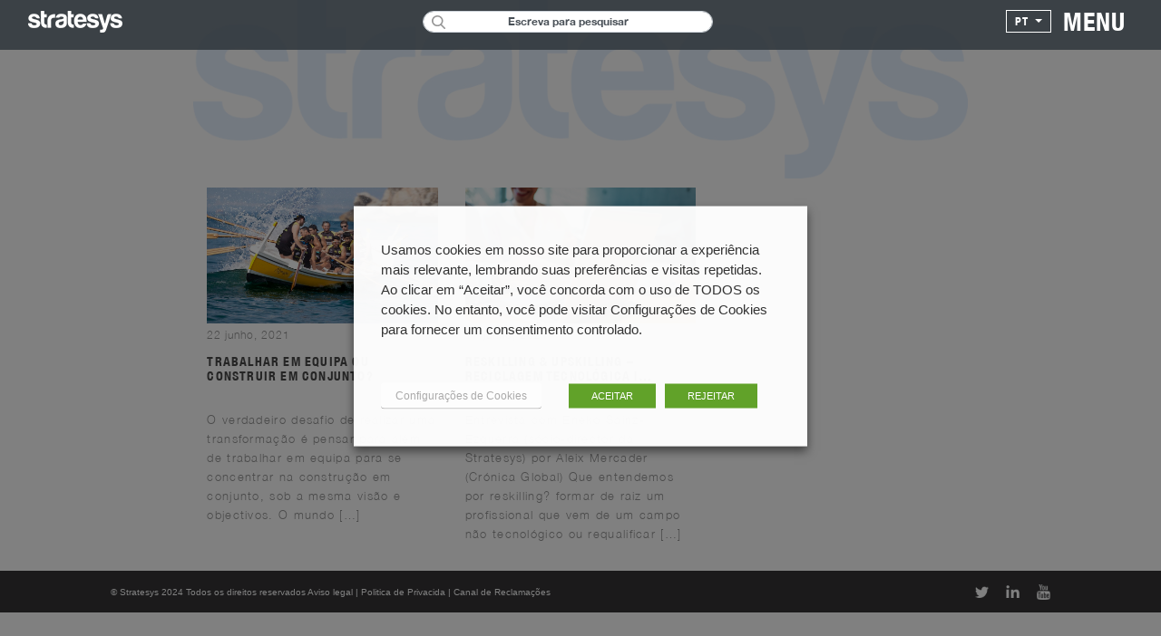

--- FILE ---
content_type: text/html; charset=UTF-8
request_url: https://www.stratesys-ts.com/pt/2021/06/
body_size: 24223
content:
 <!doctype html> <html lang="pt-BR"> <head><style>img.lazy{min-height:1px}</style><link rel="preload" href="https://www.stratesys-ts.com/wp-content/plugins/w3-total-cache/pub/js/lazyload.min.js" as="script"> <meta charset="UTF-8"> <meta content="yes" name="apple-mobile-web-app-capable" />
	<meta name="viewport" content="width=device-width, initial-scale=1, maximum-scale=1"> <link 
    rel="profile" href="http://gmpg.org/xfn/11"> <link rel="manifest" href="https://www.stratesys-ts.com/wp-content/themes/str_theme/manifest.json"> <meta name="theme-color" content="#c7e2e6"> <link 
    href="https://fonts.googleapis.com/css2?family=Montserrat:ital,wght@0,100;0,200;0,300;0,400;0,500;0,600;0,700;0,800;0,900;1,100;1,200;1,300;1,400;1,500;1,600;1,700;1,800;1,900&display=swap" 
    rel="stylesheet"> <link rel="icon"
      type="image/x-icon" href="/favicon.ico">  <script async src="https://www.googletagmanager.com/gtag/js?id=UA-33113525-1"></script> <script> 
        window.dataLayer = window.dataLayer || []; function gtag(){dataLayer.push(arguments);} gtag('js', new 
        Date());
        
        gtag('config', 'UA-33113525-1');
       
    </script>
    
    	<script type="text/javascript">function theChampLoadEvent(e){var t=window.onload;if(typeof window.onload!="function"){window.onload=e}else{window.onload=function(){t();e()}}}</script>
		<script type="text/javascript">var theChampDefaultLang = 'pt_BR', theChampCloseIconPath = 'https://www.stratesys-ts.com/wp-content/plugins/super-socializer/images/close.png';</script>
		<script>var theChampSiteUrl = 'https://www.stratesys-ts.com', theChampVerified = 0, theChampEmailPopup = 0, heateorSsMoreSharePopupSearchText = 'Search';</script>
			<script> var theChampFBKey = '', theChampFBLang = 'es_ES', theChampFbLikeMycred = 0, theChampSsga = 0, theChampCommentNotification = 0, theChampHeateorFcmRecentComments = 0, theChampFbIosLogin = 0; </script>
						<script type="text/javascript">var theChampFBCommentUrl = 'https://www.stratesys-ts.com/pt/trabalhar-em-equipa-ou-construir-em-conjunto/'; var theChampFBCommentColor = ''; var theChampFBCommentNumPosts = ''; var theChampFBCommentWidth = '100%'; var theChampFBCommentOrderby = ''; var theChampCommentingTabs = "wordpress,facebook,disqus", theChampGpCommentsUrl = 'https://www.stratesys-ts.com/pt/trabalhar-em-equipa-ou-construir-em-conjunto/', theChampDisqusShortname = '', theChampScEnabledTabs = 'wordpress,fb', theChampScLabel = 'Leave a reply', theChampScTabLabels = {"wordpress":"Default Comments (0)","fb":"Facebook Comments","disqus":"Disqus Comments"}, theChampGpCommentsWidth = 0, theChampCommentingId = 'respond'</script>
						<script> var theChampSharingAjaxUrl = 'https://www.stratesys-ts.com/wp-admin/admin-ajax.php', heateorSsFbMessengerAPI = 'https://www.facebook.com/dialog/send?app_id=595489497242932&display=popup&link=%encoded_post_url%&redirect_uri=%encoded_post_url%',heateorSsWhatsappShareAPI = 'web', heateorSsUrlCountFetched = [], heateorSsSharesText = 'Shares', heateorSsShareText = 'Share', theChampPluginIconPath = 'https://www.stratesys-ts.com/wp-content/plugins/super-socializer/images/logo.png', theChampSaveSharesLocally = 0, theChampHorizontalSharingCountEnable = 0, theChampVerticalSharingCountEnable = 0, theChampSharingOffset = -10, theChampCounterOffset = -10, theChampMobileStickySharingEnabled = 0, heateorSsCopyLinkMessage = "Link copied.";
				</script>
			<style type="text/css">
						.the_champ_button_instagram span.the_champ_svg,a.the_champ_instagram span.the_champ_svg{background:radial-gradient(circle at 30% 107%,#fdf497 0,#fdf497 5%,#fd5949 45%,#d6249f 60%,#285aeb 90%)}
					.the_champ_horizontal_sharing .the_champ_svg,.heateor_ss_standard_follow_icons_container .the_champ_svg{
					background-color:#c7e2e6!important;background:#c7e2e6!important;
					color: #fff;
				border-width: 0px;
		border-style: solid;
		border-color: transparent;
	}
		.the_champ_horizontal_sharing .theChampTCBackground{
		color:#666;
	}
		.the_champ_horizontal_sharing span.the_champ_svg:hover,.heateor_ss_standard_follow_icons_container span.the_champ_svg:hover{
				border-color: transparent;
	}
		.the_champ_vertical_sharing span.the_champ_svg,.heateor_ss_floating_follow_icons_container span.the_champ_svg{
					background-color: #c7e2e6!important;background:#c7e2e6!important;
					color: #fff;
				border-width: 0px;
		border-style: solid;
		border-color: transparent;
	}
		.the_champ_vertical_sharing .theChampTCBackground{
		color:#666;
	}
		.the_champ_vertical_sharing span.the_champ_svg:hover,.heateor_ss_floating_follow_icons_container span.the_champ_svg:hover{
						border-color: transparent;
		}
	</style>
	<meta name='robots' content='noindex, follow' />
<link rel="alternate" href="https://www.stratesys-ts.com/es/2021/06/" hreflang="es" />
<link rel="alternate" href="https://www.stratesys-ts.com/en/2021/06/" hreflang="en" />
<link rel="alternate" href="https://www.stratesys-ts.com/pt/2021/06/" hreflang="pt" />

	<!-- This site is optimized with the Yoast SEO plugin v22.8 - https://yoast.com/wordpress/plugins/seo/ -->
	<title>junho 2021 - Stratesys | Consultoría Tecnológica | Consultoría Estratégica | SAP</title>
	<meta property="og:locale" content="pt_BR" />
	<meta property="og:locale:alternate" content="es_ES" />
	<meta property="og:locale:alternate" content="en_US" />
	<meta property="og:type" content="website" />
	<meta property="og:title" content="junho 2021 - Stratesys | Consultoría Tecnológica | Consultoría Estratégica | SAP" />
	<meta property="og:url" content="https://www.stratesys-ts.com/pt/2021/06/" />
	<meta property="og:site_name" content="Stratesys | Consultoría Tecnológica | Consultoría Estratégica | SAP" />
	<meta name="twitter:card" content="summary_large_image" />
	<meta name="twitter:site" content="@stratesys" />
	<script type="application/ld+json" class="yoast-schema-graph">{"@context":"https://schema.org","@graph":[{"@type":"CollectionPage","@id":null,"url":"https://www.stratesys-ts.com/pt/2021/06/","name":"junho 2021 - Stratesys | Consultoría Tecnológica | Consultoría Estratégica | SAP","isPartOf":{"@id":"https://www.stratesys-ts.com/pt/#website"},"breadcrumb":{"@id":"https://www.stratesys-ts.com/pt/2021/06/#breadcrumb"},"inLanguage":"pt-BR"},{"@type":"BreadcrumbList","@id":"https://www.stratesys-ts.com/pt/2021/06/#breadcrumb","itemListElement":[{"@type":"ListItem","position":1,"name":"Home","item":"https://www.stratesys-ts.com/pt/"},{"@type":"ListItem","position":2,"name":"Arquivo de junho 2021"}]},{"@type":"WebSite","@id":"https://www.stratesys-ts.com/pt/#website","url":"https://www.stratesys-ts.com/pt/","name":"Stratesys | Consultoría Tecnológica | Consultoría Estratégica | SAP","description":"Stratesys: Multinacional líder em consultoria tecnológica e estratégica, especializada em soluções SAP e OpenText, impulsionando a transformação digital.","publisher":{"@id":"https://www.stratesys-ts.com/pt/#organization"},"potentialAction":[{"@type":"SearchAction","target":{"@type":"EntryPoint","urlTemplate":"https://www.stratesys-ts.com/pt/?s={search_term_string}"},"query-input":"required name=search_term_string"}],"inLanguage":"pt-BR"},{"@type":"Organization","@id":"https://www.stratesys-ts.com/pt/#organization","name":"Stratesys | Consultoría Tecnológica | Consultoría Estratégica | SAP","url":"https://www.stratesys-ts.com/pt/","logo":{"@type":"ImageObject","inLanguage":"pt-BR","@id":"https://www.stratesys-ts.com/pt/#/schema/logo/image/","url":"https://www.stratesys-ts.com/wp-content/uploads/2017/10/stratesys_logo_small.png","contentUrl":"https://www.stratesys-ts.com/wp-content/uploads/2017/10/stratesys_logo_small.png","width":112,"height":26,"caption":"Stratesys | Consultoría Tecnológica | Consultoría Estratégica | SAP"},"image":{"@id":"https://www.stratesys-ts.com/pt/#/schema/logo/image/"},"sameAs":["https://x.com/stratesys","https://www.linkedin.com/company/stratesys/"]}]}</script>
	<!-- / Yoast SEO plugin. -->


<link rel='dns-prefetch' href='//maxcdn.bootstrapcdn.com' />
		<!-- This site uses the Google Analytics by MonsterInsights plugin v9.11.1 - Using Analytics tracking - https://www.monsterinsights.com/ -->
							<script src="//www.googletagmanager.com/gtag/js?id=G-HQJRSJD1W4"  data-cfasync="false" data-wpfc-render="false" type="text/javascript" async></script>
			<script data-cfasync="false" data-wpfc-render="false" type="text/javascript">
				var mi_version = '9.11.1';
				var mi_track_user = true;
				var mi_no_track_reason = '';
								var MonsterInsightsDefaultLocations = {"page_location":"https:\/\/www.stratesys-ts.com\/pt\/2021\/06\/"};
								if ( typeof MonsterInsightsPrivacyGuardFilter === 'function' ) {
					var MonsterInsightsLocations = (typeof MonsterInsightsExcludeQuery === 'object') ? MonsterInsightsPrivacyGuardFilter( MonsterInsightsExcludeQuery ) : MonsterInsightsPrivacyGuardFilter( MonsterInsightsDefaultLocations );
				} else {
					var MonsterInsightsLocations = (typeof MonsterInsightsExcludeQuery === 'object') ? MonsterInsightsExcludeQuery : MonsterInsightsDefaultLocations;
				}

								var disableStrs = [
										'ga-disable-G-HQJRSJD1W4',
									];

				/* Function to detect opted out users */
				function __gtagTrackerIsOptedOut() {
					for (var index = 0; index < disableStrs.length; index++) {
						if (document.cookie.indexOf(disableStrs[index] + '=true') > -1) {
							return true;
						}
					}

					return false;
				}

				/* Disable tracking if the opt-out cookie exists. */
				if (__gtagTrackerIsOptedOut()) {
					for (var index = 0; index < disableStrs.length; index++) {
						window[disableStrs[index]] = true;
					}
				}

				/* Opt-out function */
				function __gtagTrackerOptout() {
					for (var index = 0; index < disableStrs.length; index++) {
						document.cookie = disableStrs[index] + '=true; expires=Thu, 31 Dec 2099 23:59:59 UTC; path=/';
						window[disableStrs[index]] = true;
					}
				}

				if ('undefined' === typeof gaOptout) {
					function gaOptout() {
						__gtagTrackerOptout();
					}
				}
								window.dataLayer = window.dataLayer || [];

				window.MonsterInsightsDualTracker = {
					helpers: {},
					trackers: {},
				};
				if (mi_track_user) {
					function __gtagDataLayer() {
						dataLayer.push(arguments);
					}

					function __gtagTracker(type, name, parameters) {
						if (!parameters) {
							parameters = {};
						}

						if (parameters.send_to) {
							__gtagDataLayer.apply(null, arguments);
							return;
						}

						if (type === 'event') {
														parameters.send_to = monsterinsights_frontend.v4_id;
							var hookName = name;
							if (typeof parameters['event_category'] !== 'undefined') {
								hookName = parameters['event_category'] + ':' + name;
							}

							if (typeof MonsterInsightsDualTracker.trackers[hookName] !== 'undefined') {
								MonsterInsightsDualTracker.trackers[hookName](parameters);
							} else {
								__gtagDataLayer('event', name, parameters);
							}
							
						} else {
							__gtagDataLayer.apply(null, arguments);
						}
					}

					__gtagTracker('js', new Date());
					__gtagTracker('set', {
						'developer_id.dZGIzZG': true,
											});
					if ( MonsterInsightsLocations.page_location ) {
						__gtagTracker('set', MonsterInsightsLocations);
					}
										__gtagTracker('config', 'G-HQJRSJD1W4', {"forceSSL":"true","link_attribution":"true"} );
										window.gtag = __gtagTracker;										(function () {
						/* https://developers.google.com/analytics/devguides/collection/analyticsjs/ */
						/* ga and __gaTracker compatibility shim. */
						var noopfn = function () {
							return null;
						};
						var newtracker = function () {
							return new Tracker();
						};
						var Tracker = function () {
							return null;
						};
						var p = Tracker.prototype;
						p.get = noopfn;
						p.set = noopfn;
						p.send = function () {
							var args = Array.prototype.slice.call(arguments);
							args.unshift('send');
							__gaTracker.apply(null, args);
						};
						var __gaTracker = function () {
							var len = arguments.length;
							if (len === 0) {
								return;
							}
							var f = arguments[len - 1];
							if (typeof f !== 'object' || f === null || typeof f.hitCallback !== 'function') {
								if ('send' === arguments[0]) {
									var hitConverted, hitObject = false, action;
									if ('event' === arguments[1]) {
										if ('undefined' !== typeof arguments[3]) {
											hitObject = {
												'eventAction': arguments[3],
												'eventCategory': arguments[2],
												'eventLabel': arguments[4],
												'value': arguments[5] ? arguments[5] : 1,
											}
										}
									}
									if ('pageview' === arguments[1]) {
										if ('undefined' !== typeof arguments[2]) {
											hitObject = {
												'eventAction': 'page_view',
												'page_path': arguments[2],
											}
										}
									}
									if (typeof arguments[2] === 'object') {
										hitObject = arguments[2];
									}
									if (typeof arguments[5] === 'object') {
										Object.assign(hitObject, arguments[5]);
									}
									if ('undefined' !== typeof arguments[1].hitType) {
										hitObject = arguments[1];
										if ('pageview' === hitObject.hitType) {
											hitObject.eventAction = 'page_view';
										}
									}
									if (hitObject) {
										action = 'timing' === arguments[1].hitType ? 'timing_complete' : hitObject.eventAction;
										hitConverted = mapArgs(hitObject);
										__gtagTracker('event', action, hitConverted);
									}
								}
								return;
							}

							function mapArgs(args) {
								var arg, hit = {};
								var gaMap = {
									'eventCategory': 'event_category',
									'eventAction': 'event_action',
									'eventLabel': 'event_label',
									'eventValue': 'event_value',
									'nonInteraction': 'non_interaction',
									'timingCategory': 'event_category',
									'timingVar': 'name',
									'timingValue': 'value',
									'timingLabel': 'event_label',
									'page': 'page_path',
									'location': 'page_location',
									'title': 'page_title',
									'referrer' : 'page_referrer',
								};
								for (arg in args) {
																		if (!(!args.hasOwnProperty(arg) || !gaMap.hasOwnProperty(arg))) {
										hit[gaMap[arg]] = args[arg];
									} else {
										hit[arg] = args[arg];
									}
								}
								return hit;
							}

							try {
								f.hitCallback();
							} catch (ex) {
							}
						};
						__gaTracker.create = newtracker;
						__gaTracker.getByName = newtracker;
						__gaTracker.getAll = function () {
							return [];
						};
						__gaTracker.remove = noopfn;
						__gaTracker.loaded = true;
						window['__gaTracker'] = __gaTracker;
					})();
									} else {
										console.log("");
					(function () {
						function __gtagTracker() {
							return null;
						}

						window['__gtagTracker'] = __gtagTracker;
						window['gtag'] = __gtagTracker;
					})();
									}
			</script>
							<!-- / Google Analytics by MonsterInsights -->
		<script type="text/javascript">
/* <![CDATA[ */
window._wpemojiSettings = {"baseUrl":"https:\/\/s.w.org\/images\/core\/emoji\/15.0.3\/72x72\/","ext":".png","svgUrl":"https:\/\/s.w.org\/images\/core\/emoji\/15.0.3\/svg\/","svgExt":".svg","source":{"concatemoji":"https:\/\/www.stratesys-ts.com\/wp-includes\/js\/wp-emoji-release.min.js?ver=6.5.7"}};
/*! This file is auto-generated */
!function(i,n){var o,s,e;function c(e){try{var t={supportTests:e,timestamp:(new Date).valueOf()};sessionStorage.setItem(o,JSON.stringify(t))}catch(e){}}function p(e,t,n){e.clearRect(0,0,e.canvas.width,e.canvas.height),e.fillText(t,0,0);var t=new Uint32Array(e.getImageData(0,0,e.canvas.width,e.canvas.height).data),r=(e.clearRect(0,0,e.canvas.width,e.canvas.height),e.fillText(n,0,0),new Uint32Array(e.getImageData(0,0,e.canvas.width,e.canvas.height).data));return t.every(function(e,t){return e===r[t]})}function u(e,t,n){switch(t){case"flag":return n(e,"\ud83c\udff3\ufe0f\u200d\u26a7\ufe0f","\ud83c\udff3\ufe0f\u200b\u26a7\ufe0f")?!1:!n(e,"\ud83c\uddfa\ud83c\uddf3","\ud83c\uddfa\u200b\ud83c\uddf3")&&!n(e,"\ud83c\udff4\udb40\udc67\udb40\udc62\udb40\udc65\udb40\udc6e\udb40\udc67\udb40\udc7f","\ud83c\udff4\u200b\udb40\udc67\u200b\udb40\udc62\u200b\udb40\udc65\u200b\udb40\udc6e\u200b\udb40\udc67\u200b\udb40\udc7f");case"emoji":return!n(e,"\ud83d\udc26\u200d\u2b1b","\ud83d\udc26\u200b\u2b1b")}return!1}function f(e,t,n){var r="undefined"!=typeof WorkerGlobalScope&&self instanceof WorkerGlobalScope?new OffscreenCanvas(300,150):i.createElement("canvas"),a=r.getContext("2d",{willReadFrequently:!0}),o=(a.textBaseline="top",a.font="600 32px Arial",{});return e.forEach(function(e){o[e]=t(a,e,n)}),o}function t(e){var t=i.createElement("script");t.src=e,t.defer=!0,i.head.appendChild(t)}"undefined"!=typeof Promise&&(o="wpEmojiSettingsSupports",s=["flag","emoji"],n.supports={everything:!0,everythingExceptFlag:!0},e=new Promise(function(e){i.addEventListener("DOMContentLoaded",e,{once:!0})}),new Promise(function(t){var n=function(){try{var e=JSON.parse(sessionStorage.getItem(o));if("object"==typeof e&&"number"==typeof e.timestamp&&(new Date).valueOf()<e.timestamp+604800&&"object"==typeof e.supportTests)return e.supportTests}catch(e){}return null}();if(!n){if("undefined"!=typeof Worker&&"undefined"!=typeof OffscreenCanvas&&"undefined"!=typeof URL&&URL.createObjectURL&&"undefined"!=typeof Blob)try{var e="postMessage("+f.toString()+"("+[JSON.stringify(s),u.toString(),p.toString()].join(",")+"));",r=new Blob([e],{type:"text/javascript"}),a=new Worker(URL.createObjectURL(r),{name:"wpTestEmojiSupports"});return void(a.onmessage=function(e){c(n=e.data),a.terminate(),t(n)})}catch(e){}c(n=f(s,u,p))}t(n)}).then(function(e){for(var t in e)n.supports[t]=e[t],n.supports.everything=n.supports.everything&&n.supports[t],"flag"!==t&&(n.supports.everythingExceptFlag=n.supports.everythingExceptFlag&&n.supports[t]);n.supports.everythingExceptFlag=n.supports.everythingExceptFlag&&!n.supports.flag,n.DOMReady=!1,n.readyCallback=function(){n.DOMReady=!0}}).then(function(){return e}).then(function(){var e;n.supports.everything||(n.readyCallback(),(e=n.source||{}).concatemoji?t(e.concatemoji):e.wpemoji&&e.twemoji&&(t(e.twemoji),t(e.wpemoji)))}))}((window,document),window._wpemojiSettings);
/* ]]> */
</script>
<style id='wp-emoji-styles-inline-css' type='text/css'>

	img.wp-smiley, img.emoji {
		display: inline !important;
		border: none !important;
		box-shadow: none !important;
		height: 1em !important;
		width: 1em !important;
		margin: 0 0.07em !important;
		vertical-align: -0.1em !important;
		background: none !important;
		padding: 0 !important;
	}
</style>
<link rel='stylesheet' id='wp-block-library-css' integrity='sha384-psEf20EzeNP9+1lXNcwWsqqAk02K3+oqRy5Xf6I0bEANR5eTqFLs5LIwDIG8dfff' crossorigin='anonymous' href='https://www.stratesys-ts.com/wp-includes/css/dist/block-library/style.min.css?ver=6.5.7' type='text/css' media='all' />
<style id='classic-theme-styles-inline-css' type='text/css'>
/*! This file is auto-generated */
.wp-block-button__link{color:#fff;background-color:#32373c;border-radius:9999px;box-shadow:none;text-decoration:none;padding:calc(.667em + 2px) calc(1.333em + 2px);font-size:1.125em}.wp-block-file__button{background:#32373c;color:#fff;text-decoration:none}
</style>
<style id='global-styles-inline-css' type='text/css'>
body{--wp--preset--color--black: #000000;--wp--preset--color--cyan-bluish-gray: #abb8c3;--wp--preset--color--white: #ffffff;--wp--preset--color--pale-pink: #f78da7;--wp--preset--color--vivid-red: #cf2e2e;--wp--preset--color--luminous-vivid-orange: #ff6900;--wp--preset--color--luminous-vivid-amber: #fcb900;--wp--preset--color--light-green-cyan: #7bdcb5;--wp--preset--color--vivid-green-cyan: #00d084;--wp--preset--color--pale-cyan-blue: #8ed1fc;--wp--preset--color--vivid-cyan-blue: #0693e3;--wp--preset--color--vivid-purple: #9b51e0;--wp--preset--gradient--vivid-cyan-blue-to-vivid-purple: linear-gradient(135deg,rgba(6,147,227,1) 0%,rgb(155,81,224) 100%);--wp--preset--gradient--light-green-cyan-to-vivid-green-cyan: linear-gradient(135deg,rgb(122,220,180) 0%,rgb(0,208,130) 100%);--wp--preset--gradient--luminous-vivid-amber-to-luminous-vivid-orange: linear-gradient(135deg,rgba(252,185,0,1) 0%,rgba(255,105,0,1) 100%);--wp--preset--gradient--luminous-vivid-orange-to-vivid-red: linear-gradient(135deg,rgba(255,105,0,1) 0%,rgb(207,46,46) 100%);--wp--preset--gradient--very-light-gray-to-cyan-bluish-gray: linear-gradient(135deg,rgb(238,238,238) 0%,rgb(169,184,195) 100%);--wp--preset--gradient--cool-to-warm-spectrum: linear-gradient(135deg,rgb(74,234,220) 0%,rgb(151,120,209) 20%,rgb(207,42,186) 40%,rgb(238,44,130) 60%,rgb(251,105,98) 80%,rgb(254,248,76) 100%);--wp--preset--gradient--blush-light-purple: linear-gradient(135deg,rgb(255,206,236) 0%,rgb(152,150,240) 100%);--wp--preset--gradient--blush-bordeaux: linear-gradient(135deg,rgb(254,205,165) 0%,rgb(254,45,45) 50%,rgb(107,0,62) 100%);--wp--preset--gradient--luminous-dusk: linear-gradient(135deg,rgb(255,203,112) 0%,rgb(199,81,192) 50%,rgb(65,88,208) 100%);--wp--preset--gradient--pale-ocean: linear-gradient(135deg,rgb(255,245,203) 0%,rgb(182,227,212) 50%,rgb(51,167,181) 100%);--wp--preset--gradient--electric-grass: linear-gradient(135deg,rgb(202,248,128) 0%,rgb(113,206,126) 100%);--wp--preset--gradient--midnight: linear-gradient(135deg,rgb(2,3,129) 0%,rgb(40,116,252) 100%);--wp--preset--font-size--small: 13px;--wp--preset--font-size--medium: 20px;--wp--preset--font-size--large: 36px;--wp--preset--font-size--x-large: 42px;--wp--preset--spacing--20: 0.44rem;--wp--preset--spacing--30: 0.67rem;--wp--preset--spacing--40: 1rem;--wp--preset--spacing--50: 1.5rem;--wp--preset--spacing--60: 2.25rem;--wp--preset--spacing--70: 3.38rem;--wp--preset--spacing--80: 5.06rem;--wp--preset--shadow--natural: 6px 6px 9px rgba(0, 0, 0, 0.2);--wp--preset--shadow--deep: 12px 12px 50px rgba(0, 0, 0, 0.4);--wp--preset--shadow--sharp: 6px 6px 0px rgba(0, 0, 0, 0.2);--wp--preset--shadow--outlined: 6px 6px 0px -3px rgba(255, 255, 255, 1), 6px 6px rgba(0, 0, 0, 1);--wp--preset--shadow--crisp: 6px 6px 0px rgba(0, 0, 0, 1);}:where(.is-layout-flex){gap: 0.5em;}:where(.is-layout-grid){gap: 0.5em;}body .is-layout-flex{display: flex;}body .is-layout-flex{flex-wrap: wrap;align-items: center;}body .is-layout-flex > *{margin: 0;}body .is-layout-grid{display: grid;}body .is-layout-grid > *{margin: 0;}:where(.wp-block-columns.is-layout-flex){gap: 2em;}:where(.wp-block-columns.is-layout-grid){gap: 2em;}:where(.wp-block-post-template.is-layout-flex){gap: 1.25em;}:where(.wp-block-post-template.is-layout-grid){gap: 1.25em;}.has-black-color{color: var(--wp--preset--color--black) !important;}.has-cyan-bluish-gray-color{color: var(--wp--preset--color--cyan-bluish-gray) !important;}.has-white-color{color: var(--wp--preset--color--white) !important;}.has-pale-pink-color{color: var(--wp--preset--color--pale-pink) !important;}.has-vivid-red-color{color: var(--wp--preset--color--vivid-red) !important;}.has-luminous-vivid-orange-color{color: var(--wp--preset--color--luminous-vivid-orange) !important;}.has-luminous-vivid-amber-color{color: var(--wp--preset--color--luminous-vivid-amber) !important;}.has-light-green-cyan-color{color: var(--wp--preset--color--light-green-cyan) !important;}.has-vivid-green-cyan-color{color: var(--wp--preset--color--vivid-green-cyan) !important;}.has-pale-cyan-blue-color{color: var(--wp--preset--color--pale-cyan-blue) !important;}.has-vivid-cyan-blue-color{color: var(--wp--preset--color--vivid-cyan-blue) !important;}.has-vivid-purple-color{color: var(--wp--preset--color--vivid-purple) !important;}.has-black-background-color{background-color: var(--wp--preset--color--black) !important;}.has-cyan-bluish-gray-background-color{background-color: var(--wp--preset--color--cyan-bluish-gray) !important;}.has-white-background-color{background-color: var(--wp--preset--color--white) !important;}.has-pale-pink-background-color{background-color: var(--wp--preset--color--pale-pink) !important;}.has-vivid-red-background-color{background-color: var(--wp--preset--color--vivid-red) !important;}.has-luminous-vivid-orange-background-color{background-color: var(--wp--preset--color--luminous-vivid-orange) !important;}.has-luminous-vivid-amber-background-color{background-color: var(--wp--preset--color--luminous-vivid-amber) !important;}.has-light-green-cyan-background-color{background-color: var(--wp--preset--color--light-green-cyan) !important;}.has-vivid-green-cyan-background-color{background-color: var(--wp--preset--color--vivid-green-cyan) !important;}.has-pale-cyan-blue-background-color{background-color: var(--wp--preset--color--pale-cyan-blue) !important;}.has-vivid-cyan-blue-background-color{background-color: var(--wp--preset--color--vivid-cyan-blue) !important;}.has-vivid-purple-background-color{background-color: var(--wp--preset--color--vivid-purple) !important;}.has-black-border-color{border-color: var(--wp--preset--color--black) !important;}.has-cyan-bluish-gray-border-color{border-color: var(--wp--preset--color--cyan-bluish-gray) !important;}.has-white-border-color{border-color: var(--wp--preset--color--white) !important;}.has-pale-pink-border-color{border-color: var(--wp--preset--color--pale-pink) !important;}.has-vivid-red-border-color{border-color: var(--wp--preset--color--vivid-red) !important;}.has-luminous-vivid-orange-border-color{border-color: var(--wp--preset--color--luminous-vivid-orange) !important;}.has-luminous-vivid-amber-border-color{border-color: var(--wp--preset--color--luminous-vivid-amber) !important;}.has-light-green-cyan-border-color{border-color: var(--wp--preset--color--light-green-cyan) !important;}.has-vivid-green-cyan-border-color{border-color: var(--wp--preset--color--vivid-green-cyan) !important;}.has-pale-cyan-blue-border-color{border-color: var(--wp--preset--color--pale-cyan-blue) !important;}.has-vivid-cyan-blue-border-color{border-color: var(--wp--preset--color--vivid-cyan-blue) !important;}.has-vivid-purple-border-color{border-color: var(--wp--preset--color--vivid-purple) !important;}.has-vivid-cyan-blue-to-vivid-purple-gradient-background{background: var(--wp--preset--gradient--vivid-cyan-blue-to-vivid-purple) !important;}.has-light-green-cyan-to-vivid-green-cyan-gradient-background{background: var(--wp--preset--gradient--light-green-cyan-to-vivid-green-cyan) !important;}.has-luminous-vivid-amber-to-luminous-vivid-orange-gradient-background{background: var(--wp--preset--gradient--luminous-vivid-amber-to-luminous-vivid-orange) !important;}.has-luminous-vivid-orange-to-vivid-red-gradient-background{background: var(--wp--preset--gradient--luminous-vivid-orange-to-vivid-red) !important;}.has-very-light-gray-to-cyan-bluish-gray-gradient-background{background: var(--wp--preset--gradient--very-light-gray-to-cyan-bluish-gray) !important;}.has-cool-to-warm-spectrum-gradient-background{background: var(--wp--preset--gradient--cool-to-warm-spectrum) !important;}.has-blush-light-purple-gradient-background{background: var(--wp--preset--gradient--blush-light-purple) !important;}.has-blush-bordeaux-gradient-background{background: var(--wp--preset--gradient--blush-bordeaux) !important;}.has-luminous-dusk-gradient-background{background: var(--wp--preset--gradient--luminous-dusk) !important;}.has-pale-ocean-gradient-background{background: var(--wp--preset--gradient--pale-ocean) !important;}.has-electric-grass-gradient-background{background: var(--wp--preset--gradient--electric-grass) !important;}.has-midnight-gradient-background{background: var(--wp--preset--gradient--midnight) !important;}.has-small-font-size{font-size: var(--wp--preset--font-size--small) !important;}.has-medium-font-size{font-size: var(--wp--preset--font-size--medium) !important;}.has-large-font-size{font-size: var(--wp--preset--font-size--large) !important;}.has-x-large-font-size{font-size: var(--wp--preset--font-size--x-large) !important;}
.wp-block-navigation a:where(:not(.wp-element-button)){color: inherit;}
:where(.wp-block-post-template.is-layout-flex){gap: 1.25em;}:where(.wp-block-post-template.is-layout-grid){gap: 1.25em;}
:where(.wp-block-columns.is-layout-flex){gap: 2em;}:where(.wp-block-columns.is-layout-grid){gap: 2em;}
.wp-block-pullquote{font-size: 1.5em;line-height: 1.6;}
</style>
<link rel='stylesheet' id='contact-form-7-css' integrity='sha384-DKC7AyC5p6T80FQ0t9bybzpoR7Leuv1wsm6emYHwQRDgZMfaGfkq5jI4+f7FuLlu' crossorigin='anonymous' href='https://www.stratesys-ts.com/wp-content/plugins/contact-form-7/includes/css/styles.css?ver=5.9.5' type='text/css' media='all' />
<link rel='stylesheet' id='cookie-law-info-css' integrity='sha384-0GDFrT6zocvZKbZHeKbpRNw8PWs4HtugrqJeKOZnMbUEzV0TmVEuGQdXPjmaTbtA' crossorigin='anonymous' href='https://www.stratesys-ts.com/wp-content/plugins/gdpr-cookie-consent-webtoffee/public/css/cookie-law-info-public.css?ver=2.3.9' type='text/css' media='all' />
<link rel='stylesheet' id='cookie-law-info-gdpr-css' integrity='sha384-UPZhXvU8E17u5fhDQ7dinlO5wJ+cO3sKBlek1AYeCjyBrtnQZu6miI50gA2EXdRK' crossorigin='anonymous' href='https://www.stratesys-ts.com/wp-content/plugins/gdpr-cookie-consent-webtoffee/public/css/cookie-law-info-gdpr.css?ver=2.3.9' type='text/css' media='all' />
<style id='cookie-law-info-gdpr-inline-css' type='text/css'>
.cli-modal-content, .cli-tab-content { background-color: #ffffff; }.cli-privacy-content-text, .cli-modal .cli-modal-dialog, .cli-tab-container p, a.cli-privacy-readmore { color: #000000; }.cli-tab-header { background-color: #f2f2f2; }.cli-tab-header, .cli-tab-header a.cli-nav-link,span.cli-necessary-caption,.cli-switch .cli-slider:after { color: #000000; }.cli-switch .cli-slider:before { background-color: #ffffff; }.cli-switch input:checked + .cli-slider:before { background-color: #ffffff; }.cli-switch .cli-slider { background-color: #e3e1e8; }.cli-switch input:checked + .cli-slider { background-color: #28a745; }.cli-modal-close svg { fill: #000000; }.cli-tab-footer .wt-cli-privacy-accept-all-btn { background-color: #00acad; color: #ffffff}.cli-tab-footer .wt-cli-privacy-accept-btn { background-color: #00acad; color: #ffffff}.cli-tab-header a:before{ border-right: 1px solid #000000; border-bottom: 1px solid #000000; }
</style>
<link rel='stylesheet' id='str_theme-style-css' integrity='sha384-RSIvBacvuO1h5lIY8O/PyIkueLeHTJ7lrdmG6qM083sHWUXBbJRqjVgaoO1ZsoMD' crossorigin='anonymous' href='https://www.stratesys-ts.com/wp-content/themes/str_theme/style.css?ver=20240523' type='text/css' media='all' />
<link rel='stylesheet' id='str_theme-boostrap-style-css' integrity='sha384-Zug+QiDoJOrZ5t4lssLdxGhVrurbmBWopoEl+M6BdEfwnCJZtKxi1KgxUyJq13dy' crossorigin='anonymous' href='https://www.stratesys-ts.com/wp-content/themes/str_theme/assets/bootstrap.min.css' type='text/css' media='all' />
<link rel='stylesheet' id='str_theme-hover-css' integrity='sha384-VTeRBIyCP1UOtJsYqkdWx9FnCcVTZlBzNKjt0R0FMPZUVvNmz2bflo5bg7kbZDU1' crossorigin='anonymous' href='https://www.stratesys-ts.com/wp-content/themes/str_theme/assets/hover-min.css' type='text/css' media='all' />
<link rel='stylesheet' id='str_theme-perfectScroll-css' integrity='sha384-AjnlBf5/e3IaF3jaVT0O4kIqe058ZZwsc5TSmEbhKzZmHAbOJZCOMLIeWCOp0Iqk' crossorigin='anonymous' href='https://www.stratesys-ts.com/wp-content/themes/str_theme/assets/perfect-scrollbar.min.css' type='text/css' media='all' />
<link rel='stylesheet' id='str_theme-animate-css' integrity='sha384-OHBBOqpYHNsIqQy8hL1U+8OXf9hH6QRxi0+EODezv82DfnZoV7qoHAZDwMwEJvSw' crossorigin='anonymous' href='https://www.stratesys-ts.com/wp-content/themes/str_theme/assets/animate.min.css' type='text/css' media='all' />
<link rel='stylesheet' id='str_theme-cookie-css' integrity='sha384-6iYDyQZuuNT7DcPJGXx241czdv2+GDGUcXRiqw1iXrjgYMTorSetxFP3JCMQMwnR' crossorigin='anonymous' href='https://www.stratesys-ts.com/wp-content/themes/str_theme/assets/cookieconsent.min.css' type='text/css' media='all' />
<link rel='stylesheet' id='str_theme-responsive-css' integrity='sha384-ys/b+MeDk62n/yvXPh6oFjqUYMlmeiH2L7jWE0vUlZprcflUjIEWrcmKqeOKmsiP' crossorigin='anonymous' href='https://www.stratesys-ts.com/wp-content/themes/str_theme/assets/styles/responsive.css?ver=20240523' type='text/css' media='all' />
<link rel='stylesheet' id='str_theme-owl-carousel-css' integrity='sha384-PBQ3DCnj5UzTq9BaAwhyCcTakU9E29ketE8fv2XE2IA56jEf3Y/6mqH+qjOPSJ7l' crossorigin='anonymous' href='https://www.stratesys-ts.com/wp-content/themes/str_theme/assets/owl.carousel.min.css' type='text/css' media='all' />
<link rel='stylesheet' id='str_theme-owl-theme-css' integrity='sha384-FsVwl/hVBUdOu6qUSR/UqiiNNF4rm7SAdoLvwgsFRR+ot4twKvPQGZAKl7Czb/VK' crossorigin='anonymous' href='https://www.stratesys-ts.com/wp-content/themes/str_theme/assets/owl.theme.default.min.css' type='text/css' media='all' />
<link rel='stylesheet' id='newsletter-css' integrity='sha384-Lx1s1lTe0JxshPDp4TbVXpK/ZzhjdpDMbete0uYSnTTd0RepheCyJZFS90gtW92C' crossorigin='anonymous' href='https://www.stratesys-ts.com/wp-content/plugins/newsletter/style.css?ver=8.3.5' type='text/css' media='all' />
<link rel='stylesheet' id='the_champ_frontend_css-css' integrity='sha384-HxD3kVFhQQKFhyiOtkRSJmRkXsS73/UmKZ0itRWJ1+OMVUZVsOYdGqujbUcqQXTx' crossorigin='anonymous' href='https://www.stratesys-ts.com/wp-content/plugins/super-socializer/css/front.css?ver=7.13.64' type='text/css' media='all' />
<script nonce="e6eaa4" type="text/javascript" src="https://www.stratesys-ts.com/wp-content/plugins/google-analytics-for-wordpress/assets/js/frontend-gtag.min.js?ver=9.11.1" id="monsterinsights-frontend-script-js" async="async" data-wp-strategy="async"></script>
<script data-cfasync="false" data-wpfc-render="false" type="text/javascript" id='monsterinsights-frontend-script-js-extra'>/* <![CDATA[ */
var monsterinsights_frontend = {"js_events_tracking":"true","download_extensions":"doc,pdf,ppt,zip,xls,docx,pptx,xlsx","inbound_paths":"[{\"path\":\"\\\/go\\\/\",\"label\":\"affiliate\"},{\"path\":\"\\\/recommend\\\/\",\"label\":\"affiliate\"}]","home_url":"https:\/\/www.stratesys-ts.com","hash_tracking":"false","v4_id":"G-HQJRSJD1W4"};/* ]]> */
</script>
<script nonce="e6eaa4" type="text/javascript" src="https://www.stratesys-ts.com/wp-includes/js/jquery/jquery.min.js?ver=3.7.1" id="jquery-core-js"></script>
<script nonce="e6eaa4" type="text/javascript" src="https://www.stratesys-ts.com/wp-includes/js/jquery/jquery-migrate.min.js?ver=3.4.1" id="jquery-migrate-js"></script>
<script type="text/javascript" id="cookie-law-info-js-extra">
/* <![CDATA[ */
var Cli_Data = {"nn_cookie_ids":[],"non_necessary_cookies":{"analytics-pt":["cookieconsent_status","CookieLawInfoConsent","cookielawinfo-checkbox-performance","wordpress_sec_*","CookieLawInfoConsent","PHPSESSID","cli_user_preference","1P_JAR","cookieconsent_status_statistics","cookieconsent_status_marketing","pll_language","cookielawinfo-checkbox-necessary","cookielawinfo-checkbox-advertisement","cookielawinfo-checkbox-non-necessary","__Secure-1PSIDTS","__Secure-3PSIDTS","_hjFirstSeen","__Secure-1PAPISID","__Secure-3PSIDCC","cookielawinfo-checkbox-analytics","__Secure-1PSID","__Secure-ENID","viewed_cookie_policy","__Secure-3PSID","_gid","__Secure-3PAPISID","_hjAbsoluteSessionInProgress","NID","SAPISID","_gcl_au","SIDCC","SID","SSID","_fbp","APISID"],"tecnicas-pt":["cookieconsent_status","CookieLawInfoConsent","cookielawinfo-checkbox-performance","wordpress_sec_*","CookieLawInfoConsent","PHPSESSID","cli_user_preference","1P_JAR","cookieconsent_status_statistics","cookieconsent_status_marketing","pll_language","cookielawinfo-checkbox-necessary","cookielawinfo-checkbox-advertisement","cookielawinfo-checkbox-non-necessary","__Secure-1PSIDTS","__Secure-3PSIDTS","_hjFirstSeen","__Secure-1PAPISID","__Secure-3PSIDCC","cookielawinfo-checkbox-analytics","__Secure-1PSID","__Secure-ENID","viewed_cookie_policy","__Secure-3PSID","_gid","__Secure-3PAPISID","_hjAbsoluteSessionInProgress","NID","SAPISID","_gcl_au","SIDCC","SID","SSID","_fbp","APISID"]},"cookielist":{"necessary":{"id":4186,"status":true,"priority":0,"title":"Necess\u00e1rio","strict":true,"default_state":false,"ccpa_optout":false,"loadonstart":false},"advertisement":{"id":4188,"status":true,"priority":0,"title":"Publicidade","strict":false,"default_state":false,"ccpa_optout":false,"loadonstart":false},"analytics-pt":{"id":4208,"status":true,"priority":0,"title":"An\u00e1lise","strict":false,"default_state":false,"ccpa_optout":false,"loadonstart":false},"tecnicas-pt":{"id":4216,"status":true,"priority":0,"title":"T\u00e9cnicas","strict":false,"default_state":false,"ccpa_optout":false,"loadonstart":false}},"ajax_url":"https:\/\/www.stratesys-ts.com\/wp-admin\/admin-ajax.php","current_lang":"pt","security":"6cd0ccf95c","eu_countries":["GB"],"geoIP":"disabled","use_custom_geolocation_api":"","custom_geolocation_api":"https:\/\/geoip.cookieyes.com\/geoip\/checker\/result.php","consentVersion":"2","strictlyEnabled":["necessary","obligatoire"],"cookieDomain":"","privacy_length":"250","ccpaEnabled":"","ccpaRegionBased":"","ccpaBarEnabled":"","ccpaType":"gdpr","triggerDomRefresh":"","secure_cookies":""};
var log_object = {"ajax_url":"https:\/\/www.stratesys-ts.com\/wp-admin\/admin-ajax.php"};
/* ]]> */
</script>
<script nonce="e6eaa4" type="text/javascript" src="https://www.stratesys-ts.com/wp-content/plugins/gdpr-cookie-consent-webtoffee/public/js/cookie-law-info-public.js?ver=2.3.9" id="cookie-law-info-js"></script>
<script nonce="e6eaa4" type="text/javascript" src="https://www.stratesys-ts.com/wp-content/themes/str_theme/js/jquery-3.7.1.min.js?ver=6.5.7" id="str_theme-jquery-js"></script>
<link rel="https://api.w.org/" href="https://www.stratesys-ts.com/wp-json/" /><link rel="EditURI" type="application/rsd+xml" title="RSD" href="https://www.stratesys-ts.com/xmlrpc.php?rsd" />

<!-- Web Manifest -->
<link rel="manifest" href="https://www.stratesys-ts.com/wp-content/plugins/web-manifest/manifest.json" />

<style type="text/css">.recentcomments a{display:inline !important;padding:0 !important;margin:0 !important;}</style><style type="text/css">.broken_link, a.broken_link {
	text-decoration: line-through;
}</style><meta name="generator" content="Powered by Slider Revolution 6.7.12 - responsive, Mobile-Friendly Slider Plugin for WordPress with comfortable drag and drop interface." />
<script>function setREVStartSize(e){
			//window.requestAnimationFrame(function() {
				window.RSIW = window.RSIW===undefined ? window.innerWidth : window.RSIW;
				window.RSIH = window.RSIH===undefined ? window.innerHeight : window.RSIH;
				try {
					var pw = document.getElementById(e.c).parentNode.offsetWidth,
						newh;
					pw = pw===0 || isNaN(pw) || (e.l=="fullwidth" || e.layout=="fullwidth") ? window.RSIW : pw;
					e.tabw = e.tabw===undefined ? 0 : parseInt(e.tabw);
					e.thumbw = e.thumbw===undefined ? 0 : parseInt(e.thumbw);
					e.tabh = e.tabh===undefined ? 0 : parseInt(e.tabh);
					e.thumbh = e.thumbh===undefined ? 0 : parseInt(e.thumbh);
					e.tabhide = e.tabhide===undefined ? 0 : parseInt(e.tabhide);
					e.thumbhide = e.thumbhide===undefined ? 0 : parseInt(e.thumbhide);
					e.mh = e.mh===undefined || e.mh=="" || e.mh==="auto" ? 0 : parseInt(e.mh,0);
					if(e.layout==="fullscreen" || e.l==="fullscreen")
						newh = Math.max(e.mh,window.RSIH);
					else{
						e.gw = Array.isArray(e.gw) ? e.gw : [e.gw];
						for (var i in e.rl) if (e.gw[i]===undefined || e.gw[i]===0) e.gw[i] = e.gw[i-1];
						e.gh = e.el===undefined || e.el==="" || (Array.isArray(e.el) && e.el.length==0)? e.gh : e.el;
						e.gh = Array.isArray(e.gh) ? e.gh : [e.gh];
						for (var i in e.rl) if (e.gh[i]===undefined || e.gh[i]===0) e.gh[i] = e.gh[i-1];
											
						var nl = new Array(e.rl.length),
							ix = 0,
							sl;
						e.tabw = e.tabhide>=pw ? 0 : e.tabw;
						e.thumbw = e.thumbhide>=pw ? 0 : e.thumbw;
						e.tabh = e.tabhide>=pw ? 0 : e.tabh;
						e.thumbh = e.thumbhide>=pw ? 0 : e.thumbh;
						for (var i in e.rl) nl[i] = e.rl[i]<window.RSIW ? 0 : e.rl[i];
						sl = nl[0];
						for (var i in nl) if (sl>nl[i] && nl[i]>0) { sl = nl[i]; ix=i;}
						var m = pw>(e.gw[ix]+e.tabw+e.thumbw) ? 1 : (pw-(e.tabw+e.thumbw)) / (e.gw[ix]);
						newh =  (e.gh[ix] * m) + (e.tabh + e.thumbh);
					}
					var el = document.getElementById(e.c);
					if (el!==null && el) el.style.height = newh+"px";
					el = document.getElementById(e.c+"_wrapper");
					if (el!==null && el) {
						el.style.height = newh+"px";
						el.style.display = "block";
					}
				} catch(e){
					console.log("Failure at Presize of Slider:" + e)
				}
			//});
		  };</script>
		<style type="text/css" id="wp-custom-css">
			/*
Puedes añadir tu propio CSS aquí.

Haz clic en el icono de ayuda de arriba para averiguar más.
*/
div#subscribeModal{
    z-index: 99999;
}
ul > ul {
    margin-top: 15px;
}		</style>
		 <meta property="og:image:width" content="400" /> <meta property="og:image:height" 
    content="300" /> <meta name="test"/>
    <meta name="google-site-verification" content="6jupyCp9CaKrHVmHCZ1MHmzKj7Nace2N8Yzjh2ejWVA" />
</head> <body class="archive date hfeed"> <div class="spinner"> <div class="sk-circle"> <div class="sk-circle1 
        sk-child"></div> <div class="sk-circle2 sk-child"></div> <div class="sk-circle3 sk-child"></div> <div 
        class="sk-circle4 sk-child"></div> <div class="sk-circle5 sk-child"></div> <div class="sk-circle6 
        sk-child"></div> <div class="sk-circle7 sk-child"></div> <div class="sk-circle8 sk-child"></div> <div 
        class="sk-circle9 sk-child"></div> <div class="sk-circle10 sk-child"></div> <div class="sk-circle11 
        sk-child"></div> <div class="sk-circle12 sk-child"></div>
    </div> </div> <div id="page" class="site"> <a class="skip-link screen-reader-text" href="#content">Skip to content</a>
    <input type="hidden" name="asdfajsdf" id="test"/>
    
    <nav class="navbar navbar-expand-md navbar-fixed-top navbar-dark bg-dark main-nav" id="main-nav-bar"> <div 
        class="container-fluid">
            <a class="navbar-brand d-flex" href="https://www.stratesys-ts.com/pt/" rel="home" 
            onclick="resetPaginationBlog(); cleanBreadcrumb();" aria-label="Logo Stratesys"><img src="https://www.stratesys-ts.com/wp-content/themes/str_theme/assets/img/logo-stratesys.png" alt="Logo Stratesys"/> </a> <ul 
            class="nav navbar-nav mx-auto searchContain hidden-xs">
                <svg xmlns="http://www.w3.org/2000/svg" class="iconSearch" width="16" height="16" viewBox="0 0 
                16 16">
                    <path fill="#959595" fill-rule="nonzero" d="M15.757 14.573l-3.945-3.96a6.307 6.307 0 0 0 
                    1.57-4.153c0-3.562-3.001-6.46-6.69-6.46C3.001 0 0 2.898 0 6.46s3.002 6.46 6.691 6.46a6.784 
                    6.784 0 0 0 3.834-1.169l3.974 3.99c.166.167.39.259.629.259a.885.885 0 0 0 .605-.235.823.823 
                    0 0 0 .024-1.192zM6.69 1.685c2.727 0 4.946 2.142 4.946 4.775 0 2.633-2.219 4.775-4.946 
                    4.775S1.746 9.093 1.746 6.46c0-2.633 2.218-4.775 4.945-4.775z"/>
                </svg> <button class="form-control mr-sm-2" id="searchHeader" type="button" placeholder="Realiza 
                tu búsqueda" onclick="openModalSearch()">Escreva para pesquisar</button>
            </ul>
            
            
            <ul class="nav navbar-nav mx-auto searchContain visible-xs"> </ul> <div class="iconNewsPanel m-r-25 
            p-relative c-pointer p-t-5" style="width:15px; height:15px;" onclick="showNews()">
                
                        <div class="spinnerNotification hidden"></div> <svg style="width:20px;height:20px" 
                        viewBox="0 0 24 24">
                            <path fill="#ffffff" d="M14,20A2,2 0 0,1 12,22A2,2 0 0,1 10,20H14M12,2A1,1 0 0,1 
                            13,3V4.08C15.84,4.56 18,7.03 18,10V16L21,19H3L6,16V10C6,7.03 8.16,4.56 11,4.08V3A1,1 
                            0 0,1 12,2Z" class=" c-pointer testNotification" />
                        </svg>
                        
                        
                </div>  <div class="btn-group hidden-xs" role="group" id="lang_choice_1"> <button type="button" 
                class="btn btn-default dropdown-toggle u-case btnLanguages" data-toggle="dropdown" 
                aria-haspopup="true" aria-expanded="false" onclick="showLanguage()"> pt <span class="caret"></span> </button> <ul class="dropdown-menu">
                    <li class="u-case"><a class="linkLanguage" data-url="https://www.stratesys-ts.com/es/2021/06/" 
                               href="https://www.stratesys-ts.com/es/2021/06/" onclick="setLanguage(this)">es</a></li><li class="u-case"><a class="linkLanguage" data-url="https://www.stratesys-ts.com/en/2021/06/" 
                               href="https://www.stratesys-ts.com/en/2021/06/" onclick="setLanguage(this)">en</a></li><li class="u-case"><a class="linkLanguage redirection-url" data-url=" 
                        https://solutions.stratesys-ts.com/stratesys-germany/" href="#" data-redirection="X" 
                        onclick="setLanguage(this)">DE</a></li> </ul> </div> <ul class="nav navbar-nav hidden-xs" style="margin-left: 5px;"> <li 
                class="nav-item">
                    <a class="nav-link titleMenu c-pointer openMenu" onclick="openMenu()">MENU</a>
                </li> </ul> <ul class="nav navbar-nav menuIconMobile" style="margin-left: 5px;"> <li 
                class="nav-item">
                    <div class="d-flex align-items-center p-t-10"> <svg class="iconSearchMobile c-pointer" 
                            onclick="openModalSearch()" xmlns="http://www.w3.org/2000/svg" width="46" 
                            height="30" viewBox="0 0 33 33">
                                <g fill="none" fill-rule="evenodd"> <g> <circle cx="16.5" cy="16.5" r="16.5" 
                                        fill="#FFF"/> <path fill="#4A4A4A" fill-rule="nonzero" d="M25.515 
                                        24.218l-4.322-4.34a6.91 6.91 0 0 0 
                                        1.72-4.55c0-3.903-3.289-7.078-7.332-7.078-4.042 0-7.331 3.175-7.331 
                                        7.078 0 3.903 3.289 7.078 7.331 7.078a7.433 7.433 0 0 0 4.2-1.28l4.355 
                                        4.372a.966.966 0 0 0 .69.283.97.97 0 0 0 .662-.257.902.902 0 0 0 
                                        .027-1.306zM15.58 10.096c2.989 0 5.42 2.347 5.42 5.232 0 2.885-2.431 
                                        5.232-5.42 5.232-2.988 0-5.418-2.347-5.418-5.232 0-2.885 2.43-5.232 
                                        5.418-5.232z"/>
                                    </g> </g> </svg>
                    
                        <a class="nav-link titleMenu c-pointer iconMenuMobile openMenu" onclick="openMenu()" 
                        style=" padding-top: 5px;"><svg xmlns="http://www.w3.org/2000/svg" width="24" 
                        height="24" viewBox="0 0 36 22">
    <path fill="#FFF" fill-rule="evenodd" d="M.917 22h35v-2.933h-35V22zm0-10.267h35V8.8h-35v2.933zM.917 
    0v2.933h35V0h-35z"/>
</svg> </a> </div> </li> </ul>             <!-- If is front page, show if have events -->  <!-- END BLOCK EVENTS --> </nav>
    
    <input type="hidden" id="txtCerrarhidden" value="Fechar"> <input type="hidden" 
    id="txtMenuhidden" value="MENU"> <input type="hidden" id="txtResultadosHidden" 
    value="Resultados"> <input type="hidden" id="txtFiltrosHidden" value="Filtros"> <input type="hidden" id="titleCookiesHidden" value="Utilização de cookies"> <input type="hidden" id="txtCookiesHidden" value="A página da STRATESYS utiliza cookies próprios e de terceiros com o objetivo de melhorar os nossos serviços. Ao continuar a navegar na nossa página, estará a aceitar a sua utilização. Se desejar obter mais informação, poderá aceder à <a href='https://www.stratesys-ts.com/pt/politica-de-privacidade/'>Política de Proteção de Dados.</a>"> <input type="hidden" id="btnCookiesHidden" value="CONTINUAR"> 
    <input type="hidden" id="hrefCookiesHidden" value="https://www.stratesys-ts.com/pt/politica-de-privacidad-pt/"> <input 
    type="hidden" id="hrefBlog" value="https://www.stratesys-ts.com/pt/actualidade/">  <div id="menu" class="menu-wrapper" style="display:none"> <div class="content-menu"> 
        <div class="cerrarMenuMovil c-pointer" onclick="openMenu()">X</div>
            <ul class="list-menu">
                
                <li class="menu-item"> <a class="menu-item c-pointer u-case" onclick="resetPaginationBlog()" 
                    href="https://www.stratesys-ts.com/pt/quem-somos/">Quem somos</a>
                </li> <li class="menu-item"> <a class="menu-item c-pointer u-case" 
                    onclick="resetPaginationBlog()" href="/#hacemos">Que facemos</a>
                </li> <li class="menu-item"> <a class="menu-item c-pointer u-case" 
                    onclick="resetPaginationBlog()" href="/#areas">Áreas</a>
                </li> <li class="menu-item"> <a class="menu-item c-pointer u-case" 
                    onclick="resetPaginationBlog()" href="/#sectores">Setores</a>
                </li> <li class="menu-item"> <a class="menu-item c-pointer u-case" 
                    onclick="resetPaginationBlog(); cleanBreadcrumb();" href="https://www.stratesys-ts.com/pt/produtos/">Produtos</a>
                </li> <li class="menu-item"> <a class="menu-item c-pointer u-case" href="/#contact" 
                    onclick="resetPaginationBlog();">Contato</a>
                </li> <li class="menu-item"> <a class="menu-item c-pointer u-case" target="_blank" 
                    href="https://www.linkedin.com/jobs/search/?currentJobId=3890947470&f_C=31675&geoId=92000000&origin=COMPANY_PAGE_JOBS_CLUSTER_EXPANSION&originToLandingJobPostings=3890947470%2C3870544968%2C3892887676%2C3895068624%2C3895050880%2C3887120217%2C3890945123%2C3895063848%2C3861585548" 
                    onclick="resetPaginationBlog()">StratesysLand</a>
                </li> <li class="menu-item visible-xs item-circle-menu"> <a class="menu-item u-case" 
                    onclick="resetPaginationBlog()" 
                    href="https://www.linkedin.com/jobs/search/?currentJobId=3890947470&f_C=31675&geoId=92000000&origin=COMPANY_PAGE_JOBS_CLUSTER_EXPANSION&originToLandingJobPostings=3890947470%2C3870544968%2C3892887676%2C3895068624%2C3895050880%2C3887120217%2C3890945123%2C3895063848%2C3861585548">Incorpora-te</a>
                </li> <li class="menu-item visible-xs item-circle-menu"> <a class="menu-item u-case" 
                    onclick="resetPaginationBlog()" href="https://www.stratesys-ts.com/pt/actualidade/">Atualidade</a>
                </li> <li class="menu-item visible-xs item-circle-menu"> <a class="menu-item u-case" 
                    onclick="resetPaginationBlog()" href="https://www.stratesys-ts.com/pt/escreva-nos/">Escreva-nos</a>
                </li> </ul> <div class="d-block d-md-none listLanguageMobile text-right p-r-15">
               
                <span class="u-case "><a class="linkLanguage no-underline" data-url="https://www.stratesys-ts.com/es/2021/06/" href="https://www.stratesys-ts.com/es/2021/06/" onclick="setLanguage()">es</a></span><span class="u-case "><a class="linkLanguage no-underline" data-url="https://www.stratesys-ts.com/en/2021/06/" href="https://www.stratesys-ts.com/en/2021/06/" onclick="setLanguage()">en</a></span><span class="u-case languageActive"><a class="linkLanguage no-underline" data-url="https://www.stratesys-ts.com/pt/2021/06/" href="https://www.stratesys-ts.com/pt/2021/06/" onclick="setLanguage()">pt</a></span> </div> </div>
        
        <div class="item-circle-menu incorporate hvr-forward u-case hidden-xs"><a class="u-case" 
        onclick="resetPaginationBlog()" href="https://www.linkedin.com/jobs/search/?currentJobId=3890947470&f_C=31675&geoId=92000000&origin=COMPANY_PAGE_JOBS_CLUSTER_EXPANSION&originToLandingJobPostings=3890947470%2C3870544968%2C3892887676%2C3895068624%2C3895050880%2C3887120217%2C3890945123%2C3895063848%2C3861585548">Incorpora-te</a></div> <div class="item-circle-menu actualidad hvr-forward u-case 
        hidden-xs"><a class="u-case" onclick="resetPaginationBlog()" href="https://www.stratesys-ts.com/pt/actualidade/">Atualidade</a></div> <div 
        class="item-circle-menu escribenos hvr-forward u-case hidden-xs"><a class="u-case" 
        onclick="resetPaginationBlog()" href="https://www.stratesys-ts.com/pt/escreva-nos/">Escreva-nos</a></div>
        
        
    </div>  <div class="hidden" id="modalNews"> <div class="spinnerNews"> <div class="sk-circle"> 
                    <div class="sk-circle1 sk-child"></div> <div class="sk-circle2 sk-child"></div> <div 
                    class="sk-circle3 sk-child"></div> <div class="sk-circle4 sk-child"></div> <div 
                    class="sk-circle5 sk-child"></div> <div class="sk-circle6 sk-child"></div> <div 
                    class="sk-circle7 sk-child"></div> <div class="sk-circle8 sk-child"></div> <div 
                    class="sk-circle9 sk-child"></div> <div class="sk-circle10 sk-child"></div> <div 
                    class="sk-circle11 sk-child"></div> <div class="sk-circle12 sk-child"></div>
                </div> </div> <div class="container-fluid hidden"> <div class="cerrarLastNews c-pointer" 
                    onclick="showNews()">
                        X </div> <div class="row"> <div class="col-lg-4 col-md-4 col-12"> <div class="row 
                        w-100">
                            <div class="col-10 offset-lg-1 offset-md-1 offset-1 txtLastNews u-case no-padding 
                            m-b-10">ÚLTIMOS TWEETS</div> <div class="col-10 offset-lg-1 
                            offset-md-1 offset-1 lastTweet p-t-10">
                                <div class="panelTweets"></div> </div> </div> </div>
                    
                    <div class="col-lg-8 col-md-8 col-12"> <div class="row"> <div class="col-10 txtLastNews 
                            u-case offset-lg-0 offset-md-0 offset-1 no-padding">Ultima Notícia</div> <div class="col-10 offset-lg-0 offset-md-0 offset-1">
                                <div class="carousel-last-news owl-carousel owl-theme" style="padding-top: 
                                10px;">
                                
                                </div> </div> </div>
                        
                            
                    </div>
                        
                    </div> </div> </div> </div> <script> var templateUrl = 'https://www.stratesys-ts.com/wp-content/themes/str_theme/assets';
        
            
       
        
    </script> <div id="content" class="site-content p-relative">
	<div id="primary" class="content-area tags-container">
		<main id="main" class="site-main">

		
			<header class="page-header col-8 offset-2">
				
				<div class="row headerNews m-b-60 d-none d-sm-none d-md-block d-lg-block">
				<img src="/wp-content/themes/str_theme/assets/img/logo-stratesys-desktop.jpg" alt="" class="imgPages">
			</div>
			</header><!-- .page-header -->

			<div class="row container-posts-tags">		<div class="col-lg-4 col-md-4 col-sm-12 col-xs-12  m-t-m-30 tag-post">
			<a href='https://www.stratesys-ts.com/pt/?post_type=post&p=40313'><div class='imgDestacadaTags hidden-xs p-relative lazy' data-value='https://www.stratesys-ts.com/wp-content/uploads/2021/06/foto-post.jpg' style='background-size: cover; ' data-bg='url(https://www.stratesys-ts.com/wp-content/uploads/2021/06/foto-post.jpg)'></div></a><div class='visible-xs p-relative'><img class='w-100' data-value='https://www.stratesys-ts.com/wp-content/uploads/2021/06/foto-post.jpg' src='https://www.stratesys-ts.com/wp-content/uploads/2021/06/foto-post.jpg' alt=''/></div>			<span class="post-tag-date">22 junho, 2021</span>
			<a href="https://www.stratesys-ts.com/pt/?post_type=post&p=40313"><h1 class='entry-title title-post-tags'>Trabalhar em equipa ou construir em conjunto?</h1></a>
			<a href="https://www.stratesys-ts.com/pt/?post_type=post&p=40313"><p>O verdadeiro desafio de realizar uma transformação é pensar para além de trabalhar em equipa para se concentrar na construção em conjunto, sob a mesma visão e objectivos. O mundo [&hellip;]</p>
</a>
		</div>

				<div class="col-lg-4 col-md-4 col-sm-12 col-xs-12  m-t-m-30 tag-post">
			<a href='https://www.stratesys-ts.com/pt/?post_type=post&p=40114'><div class='imgDestacadaTags hidden-xs p-relative lazy' data-value='https://www.stratesys-ts.com/wp-content/uploads/2021/06/Reskilling-eneko.png' style='background-size: cover; ' data-bg='url(https://www.stratesys-ts.com/wp-content/uploads/2021/06/Reskilling-eneko.png)'></div></a><div class='visible-xs p-relative'><img class='w-100' data-value='https://www.stratesys-ts.com/wp-content/uploads/2021/06/Reskilling-eneko.png' src='https://www.stratesys-ts.com/wp-content/uploads/2021/06/Reskilling-eneko.png' alt=''/></div>			<span class="post-tag-date">17 junho, 2021</span>
			<a href="https://www.stratesys-ts.com/pt/?post_type=post&p=40114"><h1 class='entry-title title-post-tags'>RESKILLING &#038; UPSKILLING – RECICLAGEM TECNOLÓGICA |&hellip;</h1></a>
			<a href="https://www.stratesys-ts.com/pt/?post_type=post&p=40114"><p>Entrevista com Eneko Sainz-Ezquerra (sócio-director da Stratesys) por Aleix Mercader (Crónica Global) Que entendemos por reskilling? formar de raiz um profissional que vem de um campo não tecnológico ou requalificar [&hellip;]</p>
</a>
		</div>

		</div>
		</main><!-- #main -->
	</div><!-- #primary -->

		<footer class="footerHome">
			<div class="container-fluid">
				<div class="row">
					<div class="visible-xs col-12 text-center">
						<a href="https://twitter.com/stratesys" target="_blank" rel='noopener noreferrer' class="iconFooter iconFooterMobile">
							<img src="https://www.stratesys-ts.com/wp-content/themes/str_theme/assets/img/twitter-social-logotype.png" class="c-pointer" alt="Icono Twitter"/>
						</a>
						<a href="https://www.linkedin.com/company/31675/" target="_blank" rel='noopener noreferrer' class="iconFooter iconFooterMobile">
							<img src="https://www.stratesys-ts.com/wp-content/themes/str_theme/assets/img/linkedin-logo.png" alt="Icono Linkedin" class="m-l-15 c-pointer"/>
						</a>
						<a href="https://www.youtube.com/user/stratesys/feed" target="_blank" rel='noopener noreferrer' class="iconFooter iconFooterMobile">
							<img src="https://www.stratesys-ts.com/wp-content/themes/str_theme/assets/img/youtube-logo.png" alt="Icono Youtube" class="m-l-15 c-pointer"/>
						</a>
						<a href="https://www.flickr.com/photos/stratesys" target="_blank" rel='noopener noreferrer' class="iconFooter iconFooterMobile">
							<img src="https://www.stratesys-ts.com/wp-content/themes/str_theme/assets/img/x.png" alt="Icono Flickr" class="m-l-15 c-pointer"/>
						</a>
						<a href="https://plus.google.com/u/0/104169320569300388576" target="_blank" rel='noopener noreferrer' class="iconFooter iconFooterMobile">
							<img src="https://www.stratesys-ts.com/wp-content/themes/str_theme/assets/img/google-plus-1.png" alt="Icono Google" class="m-l-15 c-pointer"/>
						</a>
					</div>
					<div class="col-lg-5 col-md-7 col-12 offset-lg-1 offset-md-1 offset-0">
						<span class="txtCopy">
						&copy; Stratesys 2024 Todos os direitos reservados    <a href='https://www.stratesys-ts.com/pt/aviso-legal-br/' class='linkFooter'>Aviso legal</a>  |  <a href='https://www.stratesys-ts.com/pt/politica-de-privacidad-pt/' class='linkFooter'>Politica de Privacida</a>  |  <a href='https://www.stratesys-ts.com/pt/canal-de-reclamacoes/' class='linkFooter'>Canal de Reclamações</a>
						</span>
					</div>
					<div class="col-lg-5 col-md-4 hidden-xs text-right">
						<a href="https://twitter.com/stratesys" target="_blank" rel='noopener noreferrer' class="iconFooter">
							<img src="https://www.stratesys-ts.com/wp-content/themes/str_theme/assets/img/twitter-social-logotype.png" class="c-pointer" alt="Icono Twitter"/>
						</a>
						<a href="https://www.linkedin.com/company/31675/" target="_blank" rel='noopener noreferrer' class="iconFooter">
							<img src="https://www.stratesys-ts.com/wp-content/themes/str_theme/assets/img/linkedin-logo.png" alt="Icono Linkedin" class="m-l-15 c-pointer"/>
						</a>
						<a href="https://www.youtube.com/user/stratesys/feed" target="_blank" rel='noopener noreferrer' class="iconFooter">
							<img src="https://www.stratesys-ts.com/wp-content/themes/str_theme/assets/img/youtube-logo.png" alt="Icono Youtube" class="m-l-15 c-pointer"/>
						</a>
					</div>
				</div>
			</div><!-- .site-info -->
		</footer><!-- #colophon -->
	</div><!-- #content -->
</div><!-- #page -->

<!-- Modal Search -->
<div id="modalSearch" class="hidden">
	<div class="container-fluid p-fixed">
		<p class="cerrarSearch u-case c-pointer" onclick="closeModalSearch();">Fechar</p>
		<div class="row">
			<div class="col-lg-8 offset-lg-2 col-10 offset-1 col-md-8 offset-md-2">
				<div class="row m-t-20">
					<input class="inputSearch" type="text" aria-label="Search">
					<p class="hidden cleanSearch c-pointer" onclick="jQuery('.inputSearch').val('');jQuery(this).addClass('hidden');resetSearch();">
						X
					</p>
				</div>
				<div class="row" id="datafetch">
				</div>
			</div>
			<div class="row col-12 text-center noResults hidden">
				<span class="m-t-50 bnotfound">Texto Não Encontrado</span>
				<span class="m-t-50 bnotfound">Obrigado</span>
			</div>
		</div>
	</div>
</div>


		<script>
			window.RS_MODULES = window.RS_MODULES || {};
			window.RS_MODULES.modules = window.RS_MODULES.modules || {};
			window.RS_MODULES.waiting = window.RS_MODULES.waiting || [];
			window.RS_MODULES.defered = true;
			window.RS_MODULES.moduleWaiting = window.RS_MODULES.moduleWaiting || {};
			window.RS_MODULES.type = 'compiled';
		</script>
		<div class="wt-cli-cookie-bar-container" data-nosnippet="true"><!--googleoff: all--><div id="cookie-law-info-bar" role="dialog" aria-live="polite" aria-label="cookieconsent" aria-describedby="wt-cli-cookie-banner" data-cli-geo-loc="0" style="text-align:left; padding:15px 30px;" class="wt-cli-cookie-bar"><div class="cli-wrapper"><span id="wt-cli-cookie-banner"><div class="cli-bar-container cli-style-v2"><br />
    <div class="cli-bar-message">Usamos cookies em nosso site para proporcionar a experiência mais relevante, lembrando suas preferências e visitas repetidas. Ao clicar em “Aceitar”, você concorda com o uso de TODOS os cookies. No entanto, você pode visitar Configurações de Cookies para fornecer um consentimento controlado.</div><br />
    <div class="cli-bar-btn_container"><br />
       <a id="wt-cli-settings-btn" tabindex="0" role='button' style="border-bottom:1px solid rgb(137, 136, 136); text-decoration:none; border-top-color:rgb(137, 136, 136); border-right-color:rgb(137, 136, 136); border-left-color:rgb(137, 136, 136); font-size:12px;" class="wt-cli-element medium cli-plugin-button cli-plugin-main-button cli_settings_button" >Configurações de Cookies</a><a id="wt-cli-accept-btn" tabindex="0" role='button' style="margin:5px 5px 5px 30px; border-radius:0; padding:8px 25px 8px 25px;" data-cli_action="accept"  class="wt-cli-element small cli-plugin-button cli-plugin-main-button cookie_action_close_header cli_action_button" >ACEITAR</a><a id="wt-cli-reject-btn" tabindex="0" role='button' style="margin:5px 5px 5px 5px; border-radius:0; padding:8px 25px 8px 25px;"  class="wt-cli-element small cli-plugin-button cli-plugin-main-button cookie_action_close_header_reject cli_action_button"  data-cli_action="reject">REJEITAR</a><br />
     </div><br />
</div></span></div></div><div tabindex="0" id="cookie-law-info-again" style="display:none;"><span id="cookie_hdr_showagain">Gerenciar consentimento</span></div><div class="cli-modal" id="cliSettingsPopup" role="dialog" aria-labelledby="wt-cli-privacy-title" tabindex="-1" aria-hidden="true">
  <div class="cli-modal-dialog" role="document">
    <div class="cli-modal-content cli-bar-popup">
      <button aria-label="Fechar" type="button" class="cli-modal-close" id="cliModalClose">
      <svg class="" viewBox="0 0 24 24"><path d="M19 6.41l-1.41-1.41-5.59 5.59-5.59-5.59-1.41 1.41 5.59 5.59-5.59 5.59 1.41 1.41 5.59-5.59 5.59 5.59 1.41-1.41-5.59-5.59z"></path><path d="M0 0h24v24h-24z" fill="none"></path></svg>
      <span class="wt-cli-sr-only">Fechar</span>
      </button>
        <div class="cli-modal-body">

    <div class="wt-cli-element cli-container-fluid cli-tab-container">
        <div class="cli-row">
                            <div class="cli-col-12 cli-align-items-stretch cli-px-0">
                    <div class="cli-privacy-overview">
                        <h4 id='wt-cli-privacy-title'>Privacy Overview</h4>                        <div class="cli-privacy-content">
                            <div class="cli-privacy-content-text">This website uses cookies to improve your experience while you navigate through the website. Out of these cookies, the cookies that are categorized as necessary are stored on your browser as they are essential for the working of basic functionalities of the website. We also use third-party cookies that help us analyze and understand how you use this website. These cookies will be stored in your browser only with your consent. You also have the option to opt-out of these cookies. But opting out of some of these cookies may have an effect on your browsing experience.</div>
                        </div>
                        <a id="wt-cli-privacy-readmore"  tabindex="0" role="button" class="cli-privacy-readmore" data-readmore-text="Mostrar mais" data-readless-text="Mostrar menos"></a>                    </div>
                </div>
                        <div class="cli-col-12 cli-align-items-stretch cli-px-0 cli-tab-section-container" role="tablist">

                
                                    <div class="cli-tab-section">
                        <div class="cli-tab-header">
                            <a id="wt-cli-tab-link-necessary" tabindex="0" role="tab" aria-expanded="false" aria-describedby="wt-cli-tab-necessary" aria-controls="wt-cli-tab-necessary" class="cli-nav-link cli-settings-mobile" data-target="necessary" data-toggle="cli-toggle-tab">
                                Necessário                            </a>
                                                                                        <div class="wt-cli-necessary-checkbox">
                                    <input type="checkbox" class="cli-user-preference-checkbox" id="wt-cli-checkbox-necessary" aria-label="Necessário" data-id="checkbox-necessary" checked="checked" />
                                    <label class="form-check-label" for="wt-cli-checkbox-necessary"> Necessário </label>
                                </div>
                                <span class="cli-necessary-caption">
                                    Sempre habilitado                                </span>
                                                    </div>
                        <div class="cli-tab-content">
                            <div id="wt-cli-tab-necessary" tabindex="0" role="tabpanel" aria-labelledby="wt-cli-tab-link-necessary" class="cli-tab-pane cli-fade" data-id="necessary">
                            <div class="wt-cli-cookie-description">São essenciais para o funcionamento básico do site. Permitem a navegação pelo site e a utilização dos seus serviços e funcionalidades, como o acesso a áreas seguras. Sem estes cookies, o site não pode funcionar corretamente.

<table class="wt-cli-element cookielawinfo-row-cat-table cookielawinfo-winter"><thead><tr><th scope="col" class="cookielawinfo-column-1">Cookie</th><th scope="col" class="cookielawinfo-column-2">Tipo</th><th scope="col" class="cookielawinfo-column-3">Duração</th><th scope="col" class="cookielawinfo-column-4">Descrição</th></tr></thead><tbody><tr class="cookielawinfo-row"><td class="cookielawinfo-column-1">__Secure-1PAPISID</td><td class="cookielawinfo-column-2">Persistente</td><td class="cookielawinfo-column-3">1 ano</td><td class="cookielawinfo-column-4">Cookie necessário para utilizar as opções e serviços do site.</td></tr><tr class="cookielawinfo-row"><td class="cookielawinfo-column-1">__Secure-1PSIDTS</td><td class="cookielawinfo-column-2">Persistente</td><td class="cookielawinfo-column-3">1 ano</td><td class="cookielawinfo-column-4">O cookie “__Secure-1PSIDTS” do Google coleta informações sobre suas interações com os serviços e anúncios do Google. Ele contém um identificador exclusivo.</td></tr><tr class="cookielawinfo-row"><td class="cookielawinfo-column-1">__Secure-3PAPISID</td><td class="cookielawinfo-column-2">Persistente</td><td class="cookielawinfo-column-3">1 ano</td><td class="cookielawinfo-column-4">Esses cookies são usados ​​para exibir anúncios mais relevantes para você e seus interesses.</td></tr><tr class="cookielawinfo-row"><td class="cookielawinfo-column-1">__Secure-3PSID</td><td class="cookielawinfo-column-2">Persistente</td><td class="cookielawinfo-column-3">1 ano</td><td class="cookielawinfo-column-4">Esses cookies são usados ​​para exibir anúncios mais relevantes para você e seus interesses.</td></tr><tr class="cookielawinfo-row"><td class="cookielawinfo-column-1">__Secure-3PSIDCC</td><td class="cookielawinfo-column-2">Persistente</td><td class="cookielawinfo-column-3">1 ano</td><td class="cookielawinfo-column-4">Cookie necessário para utilizar as opções e serviços do site.</td></tr><tr class="cookielawinfo-row"><td class="cookielawinfo-column-1">__Secure-3PSIDTS</td><td class="cookielawinfo-column-2">Persistente</td><td class="cookielawinfo-column-3">2 anos</td><td class="cookielawinfo-column-4">O cookie “__Secure-3PSIDTS” do Google coleta informações sobre suas interações com os serviços e anúncios do Google. É usado para medir a eficácia da publicidade e fornecer conteúdo personalizado com base nos seus interesses. O cookie contém um identificador único.</td></tr><tr class="cookielawinfo-row"><td class="cookielawinfo-column-1">__Secure-ENID</td><td class="cookielawinfo-column-2">Persistente</td><td class="cookielawinfo-column-3">8 meses</td><td class="cookielawinfo-column-4">Cookie necessário para utilizar as opções e serviços do site.</td></tr><tr class="cookielawinfo-row"><td class="cookielawinfo-column-1">_fbp</td><td class="cookielawinfo-column-2">persistente</td><td class="cookielawinfo-column-3">Sesion</td><td class="cookielawinfo-column-4">Usado pelo Facebook para oferecer uma série de produtos como publicidade</td></tr><tr class="cookielawinfo-row"><td class="cookielawinfo-column-1">_gcl_au</td><td class="cookielawinfo-column-2">Persistente</td><td class="cookielawinfo-column-3">3 meses</td><td class="cookielawinfo-column-4">Utilizado pelo Google AdSense para experimentar publicidade através da eficiência dos sites que utilizam seus serviços.</td></tr><tr class="cookielawinfo-row"><td class="cookielawinfo-column-1">_gid</td><td class="cookielawinfo-column-2">Persistente</td><td class="cookielawinfo-column-3">1 dia</td><td class="cookielawinfo-column-4">ID usado para identificar usuários por 24 horas após a última atividade.</td></tr><tr class="cookielawinfo-row"><td class="cookielawinfo-column-1">_hjAbsoluteSessionInProgress</td><td class="cookielawinfo-column-2">Persistente</td><td class="cookielawinfo-column-3">30 minutos</td><td class="cookielawinfo-column-4">Hotjar define este cookie para detectar a primeira sessão de visualização de página de um usuário. Este é um sinalizador Verdadeiro/Falso definido pelo cookie.</td></tr><tr class="cookielawinfo-row"><td class="cookielawinfo-column-1">_hjFirstSeen</td><td class="cookielawinfo-column-2">Persistente</td><td class="cookielawinfo-column-3">Sesion</td><td class="cookielawinfo-column-4">Hotjar define este cookie para identificar a primeira sessão de um novo usuário. Ele armazena um valor verdadeiro/falso</td></tr><tr class="cookielawinfo-row"><td class="cookielawinfo-column-1">1P_JAR</td><td class="cookielawinfo-column-2">Persistente</td><td class="cookielawinfo-column-3">Sessão</td><td class="cookielawinfo-column-4">Ele é usado para coletar estatísticas do site e rastrear taxas de conversão. O cookie também serve para personalizar anúncios dos serviços de anúncios do Google. Se você vir isso como parte dos dados de cookies de um site</td></tr><tr class="cookielawinfo-row"><td class="cookielawinfo-column-1">APISID</td><td class="cookielawinfo-column-2">Persistente</td><td class="cookielawinfo-column-3">Sesion</td><td class="cookielawinfo-column-4">Baixe algumas ferramentas do Google e salve certas preferências</td></tr><tr class="cookielawinfo-row"><td class="cookielawinfo-column-1">cli_user_preference</td><td class="cookielawinfo-column-2">Persistente</td><td class="cookielawinfo-column-3">1 ano</td><td class="cookielawinfo-column-4">É usado para armazenar as preferências de cookies do usuário.</td></tr><tr class="cookielawinfo-row"><td class="cookielawinfo-column-1">cookieconsent_status</td><td class="cookielawinfo-column-2">Persistente</td><td class="cookielawinfo-column-3">Sessão</td><td class="cookielawinfo-column-4">Armazena as preferências gerais de consentimento de cookies do usuário.</td></tr><tr class="cookielawinfo-row"><td class="cookielawinfo-column-1">cookieconsent_status_marketing</td><td class="cookielawinfo-column-2">Persistente</td><td class="cookielawinfo-column-3">Sessão</td><td class="cookielawinfo-column-4">Salve as preferências de consentimento para cookies de marketing.</td></tr><tr class="cookielawinfo-row"><td class="cookielawinfo-column-1">cookieconsent_status_statistics</td><td class="cookielawinfo-column-2">Persistente</td><td class="cookielawinfo-column-3">Sessão</td><td class="cookielawinfo-column-4">Registre a preferência de consentimento de cookies para estatísticas.</td></tr><tr class="cookielawinfo-row"><td class="cookielawinfo-column-1">cookielawinfo-checkbox-advertisement</td><td class="cookielawinfo-column-2">Persistente</td><td class="cookielawinfo-column-3">1 ano</td><td class="cookielawinfo-column-4">Cookie necessário para a utilização das opções e serviços do site.</td></tr><tr class="cookielawinfo-row"><td class="cookielawinfo-column-1">cookielawinfo-checkbox-analytics</td><td class="cookielawinfo-column-2">Persistente</td><td class="cookielawinfo-column-3">1 ano</td><td class="cookielawinfo-column-4">Cookie necessário para utilizar as opções e serviços do site.</td></tr><tr class="cookielawinfo-row"><td class="cookielawinfo-column-1">cookielawinfo-checkbox-necessary</td><td class="cookielawinfo-column-2">Persistente</td><td class="cookielawinfo-column-3">1 ano</td><td class="cookielawinfo-column-4">Cookie necessário para a utilização das opções e serviços do site.</td></tr><tr class="cookielawinfo-row"><td class="cookielawinfo-column-1">cookielawinfo-checkbox-non-necessary</td><td class="cookielawinfo-column-2">Persistente</td><td class="cookielawinfo-column-3">11 meses</td><td class="cookielawinfo-column-4">Este cookie é definido pelo plugin GDPR Cookie Consent. Os cookies são utilizados para armazenar o consentimento do usuário para os cookies da categoria “Não Necessários”.</td></tr><tr class="cookielawinfo-row"><td class="cookielawinfo-column-1">cookielawinfo-checkbox-performance</td><td class="cookielawinfo-column-2">Persistente</td><td class="cookielawinfo-column-3">Sessão</td><td class="cookielawinfo-column-4">Armazena preferências de consentimento para cookies de desempenho.</td></tr><tr class="cookielawinfo-row"><td class="cookielawinfo-column-1">CookieLawInfoConsent</td><td class="cookielawinfo-column-2">Persistente</td><td class="cookielawinfo-column-3">Sessão</td><td class="cookielawinfo-column-4">Registra o status do consentimento geral dos cookies para cumprir a legislação.</td></tr><tr class="cookielawinfo-row"><td class="cookielawinfo-column-1">CookieLawInfoConsent</td><td class="cookielawinfo-column-2">Persistente</td><td class="cookielawinfo-column-3">1 ano</td><td class="cookielawinfo-column-4">Registra o status de consentimento do cookie do usuário para o domínio atual.</td></tr><tr class="cookielawinfo-row"><td class="cookielawinfo-column-1">NID</td><td class="cookielawinfo-column-2">Persistente</td><td class="cookielawinfo-column-3">7 meses</td><td class="cookielawinfo-column-4">Esses cookies são usados ​​para coletar estatísticas do site e rastrear taxas de conversão e personalização de anúncios do Google.</td></tr><tr class="cookielawinfo-row"><td class="cookielawinfo-column-1">PHPSESSID</td><td class="cookielawinfo-column-2">Persistente</td><td class="cookielawinfo-column-3">Sessão</td><td class="cookielawinfo-column-4">O cookie PHPSESSID é nativo do PHP e permite que sites armazenem dados de estado serializados. No site é utilizado para estabelecer uma sessão de utilizador e para transmitir dados de estado através de um cookie temporário</td></tr><tr class="cookielawinfo-row"><td class="cookielawinfo-column-1">pll_language</td><td class="cookielawinfo-column-2">Persistente</td><td class="cookielawinfo-column-3">Sesion</td><td class="cookielawinfo-column-4">Para armazenar configurações de idioma.</td></tr><tr class="cookielawinfo-row"><td class="cookielawinfo-column-1">SAPISID</td><td class="cookielawinfo-column-2">Persistente</td><td class="cookielawinfo-column-3">Sessão</td><td class="cookielawinfo-column-4">Baixe algumas ferramentas do Google e salve certas preferências</td></tr><tr class="cookielawinfo-row"><td class="cookielawinfo-column-1">SID</td><td class="cookielawinfo-column-2">Persistente</td><td class="cookielawinfo-column-3">Sesion</td><td class="cookielawinfo-column-4">Baixe algumas ferramentas do Google e salve certas preferências</td></tr><tr class="cookielawinfo-row"><td class="cookielawinfo-column-1">SIDCC</td><td class="cookielawinfo-column-2">Persistente</td><td class="cookielawinfo-column-3">Sesion</td><td class="cookielawinfo-column-4">Baixe algumas ferramentas do Google e salve certas preferências</td></tr><tr class="cookielawinfo-row"><td class="cookielawinfo-column-1">SSID</td><td class="cookielawinfo-column-2">Persistente</td><td class="cookielawinfo-column-3">Sesion</td><td class="cookielawinfo-column-4">Baixe determinadas ferramentas do Google e salve determinadas preferências</td></tr><tr class="cookielawinfo-row"><td class="cookielawinfo-column-1">viewed_cookie_policy</td><td class="cookielawinfo-column-2">Persistente</td><td class="cookielawinfo-column-3">11 meses</td><td class="cookielawinfo-column-4">O cookie é definido pelo plug-in GDPR Cookie Consent e é usado para armazenar se o usuário consentiu ou não com o uso de cookies. Não armazena nenhum dado pessoal.</td></tr><tr class="cookielawinfo-row"><td class="cookielawinfo-column-1">wordpress_sec_*</td><td class="cookielawinfo-column-2">Persistente</td><td class="cookielawinfo-column-3">15 dias</td><td class="cookielawinfo-column-4">Fornece proteção contra hackers e armazena detalhes da conta.</td></tr></tbody></table></div>
                            </div>
                        </div>
                    </div>
                                    <div class="cli-tab-section">
                        <div class="cli-tab-header">
                            <a id="wt-cli-tab-link-advertisement" tabindex="0" role="tab" aria-expanded="false" aria-describedby="wt-cli-tab-advertisement" aria-controls="wt-cli-tab-advertisement" class="cli-nav-link cli-settings-mobile" data-target="advertisement" data-toggle="cli-toggle-tab">
                                Publicidade                            </a>
                                                                                        <div class="cli-switch">
                                    <input type="checkbox" class="cli-user-preference-checkbox"  id="wt-cli-checkbox-advertisement" aria-label="advertisement" data-id="checkbox-advertisement" role="switch" aria-controls="wt-cli-tab-link-advertisement" aria-labelledby="wt-cli-tab-link-advertisement"  />
                                    <label for="wt-cli-checkbox-advertisement" class="cli-slider" data-cli-enable="Ativado" data-cli-disable="Desativado"><span class="wt-cli-sr-only">advertisement</span></label>
                                </div>
                                                    </div>
                        <div class="cli-tab-content">
                            <div id="wt-cli-tab-advertisement" tabindex="0" role="tabpanel" aria-labelledby="wt-cli-tab-link-advertisement" class="cli-tab-pane cli-fade" data-id="advertisement">
                            <div class="wt-cli-cookie-description">Os cookies publicitários são utilizados para fornecer aos visitantes anúncios e campanhas de marketing relevantes. Esses cookies rastreiam os visitantes dos sites e coletam informações para fornecer anúncios personalizados.

<table class="wt-cli-element cookielawinfo-row-cat-table cookielawinfo-winter"><thead><tr><th scope="col" class="cookielawinfo-column-1">Cookie</th><th scope="col" class="cookielawinfo-column-2">Tipo</th><th scope="col" class="cookielawinfo-column-3">Duração</th><th scope="col" class="cookielawinfo-column-4">Descrição</th></tr></thead><tbody><tr class="cookielawinfo-row"><td class="cookielawinfo-column-1">__Secure-1PAPISID</td><td class="cookielawinfo-column-2">Persistente</td><td class="cookielawinfo-column-3">1 ano</td><td class="cookielawinfo-column-4">Cookie necessário para utilizar as opções e serviços do site.</td></tr><tr class="cookielawinfo-row"><td class="cookielawinfo-column-1">__Secure-1PSIDTS</td><td class="cookielawinfo-column-2">Persistente</td><td class="cookielawinfo-column-3">1 ano</td><td class="cookielawinfo-column-4">O cookie “__Secure-1PSIDTS” do Google coleta informações sobre suas interações com os serviços e anúncios do Google. Ele contém um identificador exclusivo.</td></tr><tr class="cookielawinfo-row"><td class="cookielawinfo-column-1">__Secure-3PAPISID</td><td class="cookielawinfo-column-2">Persistente</td><td class="cookielawinfo-column-3">1 ano</td><td class="cookielawinfo-column-4">Esses cookies são usados ​​para exibir anúncios mais relevantes para você e seus interesses.</td></tr><tr class="cookielawinfo-row"><td class="cookielawinfo-column-1">__Secure-3PSID</td><td class="cookielawinfo-column-2">Persistente</td><td class="cookielawinfo-column-3">1 ano</td><td class="cookielawinfo-column-4">Esses cookies são usados ​​para exibir anúncios mais relevantes para você e seus interesses.</td></tr><tr class="cookielawinfo-row"><td class="cookielawinfo-column-1">__Secure-3PSIDCC</td><td class="cookielawinfo-column-2">Persistente</td><td class="cookielawinfo-column-3">1 ano</td><td class="cookielawinfo-column-4">Cookie necessário para utilizar as opções e serviços do site.</td></tr><tr class="cookielawinfo-row"><td class="cookielawinfo-column-1">__Secure-3PSIDTS</td><td class="cookielawinfo-column-2">Persistente</td><td class="cookielawinfo-column-3">2 anos</td><td class="cookielawinfo-column-4">O cookie “__Secure-3PSIDTS” do Google coleta informações sobre suas interações com os serviços e anúncios do Google. É usado para medir a eficácia da publicidade e fornecer conteúdo personalizado com base nos seus interesses. O cookie contém um identificador único.</td></tr><tr class="cookielawinfo-row"><td class="cookielawinfo-column-1">__Secure-ENID</td><td class="cookielawinfo-column-2">Persistente</td><td class="cookielawinfo-column-3">8 meses</td><td class="cookielawinfo-column-4">Cookie necessário para utilizar as opções e serviços do site.</td></tr><tr class="cookielawinfo-row"><td class="cookielawinfo-column-1">_fbp</td><td class="cookielawinfo-column-2">persistente</td><td class="cookielawinfo-column-3">Sesion</td><td class="cookielawinfo-column-4">Usado pelo Facebook para oferecer uma série de produtos como publicidade</td></tr><tr class="cookielawinfo-row"><td class="cookielawinfo-column-1">_gcl_au</td><td class="cookielawinfo-column-2">Persistente</td><td class="cookielawinfo-column-3">3 meses</td><td class="cookielawinfo-column-4">Utilizado pelo Google AdSense para experimentar publicidade através da eficiência dos sites que utilizam seus serviços.</td></tr><tr class="cookielawinfo-row"><td class="cookielawinfo-column-1">_gid</td><td class="cookielawinfo-column-2">Persistente</td><td class="cookielawinfo-column-3">1 dia</td><td class="cookielawinfo-column-4">ID usado para identificar usuários por 24 horas após a última atividade.</td></tr><tr class="cookielawinfo-row"><td class="cookielawinfo-column-1">_hjAbsoluteSessionInProgress</td><td class="cookielawinfo-column-2">Persistente</td><td class="cookielawinfo-column-3">30 minutos</td><td class="cookielawinfo-column-4">Hotjar define este cookie para detectar a primeira sessão de visualização de página de um usuário. Este é um sinalizador Verdadeiro/Falso definido pelo cookie.</td></tr><tr class="cookielawinfo-row"><td class="cookielawinfo-column-1">_hjFirstSeen</td><td class="cookielawinfo-column-2">Persistente</td><td class="cookielawinfo-column-3">Sesion</td><td class="cookielawinfo-column-4">Hotjar define este cookie para identificar a primeira sessão de um novo usuário. Ele armazena um valor verdadeiro/falso</td></tr><tr class="cookielawinfo-row"><td class="cookielawinfo-column-1">1P_JAR</td><td class="cookielawinfo-column-2">Persistente</td><td class="cookielawinfo-column-3">Sessão</td><td class="cookielawinfo-column-4">Ele é usado para coletar estatísticas do site e rastrear taxas de conversão. O cookie também serve para personalizar anúncios dos serviços de anúncios do Google. Se você vir isso como parte dos dados de cookies de um site</td></tr><tr class="cookielawinfo-row"><td class="cookielawinfo-column-1">APISID</td><td class="cookielawinfo-column-2">Persistente</td><td class="cookielawinfo-column-3">Sesion</td><td class="cookielawinfo-column-4">Baixe algumas ferramentas do Google e salve certas preferências</td></tr><tr class="cookielawinfo-row"><td class="cookielawinfo-column-1">cli_user_preference</td><td class="cookielawinfo-column-2">Persistente</td><td class="cookielawinfo-column-3">1 ano</td><td class="cookielawinfo-column-4">É usado para armazenar as preferências de cookies do usuário.</td></tr><tr class="cookielawinfo-row"><td class="cookielawinfo-column-1">cookieconsent_status</td><td class="cookielawinfo-column-2">Persistente</td><td class="cookielawinfo-column-3">Sessão</td><td class="cookielawinfo-column-4">Armazena as preferências gerais de consentimento de cookies do usuário.</td></tr><tr class="cookielawinfo-row"><td class="cookielawinfo-column-1">cookieconsent_status_marketing</td><td class="cookielawinfo-column-2">Persistente</td><td class="cookielawinfo-column-3">Sessão</td><td class="cookielawinfo-column-4">Salve as preferências de consentimento para cookies de marketing.</td></tr><tr class="cookielawinfo-row"><td class="cookielawinfo-column-1">cookieconsent_status_statistics</td><td class="cookielawinfo-column-2">Persistente</td><td class="cookielawinfo-column-3">Sessão</td><td class="cookielawinfo-column-4">Registre a preferência de consentimento de cookies para estatísticas.</td></tr><tr class="cookielawinfo-row"><td class="cookielawinfo-column-1">cookielawinfo-checkbox-advertisement</td><td class="cookielawinfo-column-2">Persistente</td><td class="cookielawinfo-column-3">1 ano</td><td class="cookielawinfo-column-4">Cookie necessário para a utilização das opções e serviços do site.</td></tr><tr class="cookielawinfo-row"><td class="cookielawinfo-column-1">cookielawinfo-checkbox-analytics</td><td class="cookielawinfo-column-2">Persistente</td><td class="cookielawinfo-column-3">1 ano</td><td class="cookielawinfo-column-4">Cookie necessário para utilizar as opções e serviços do site.</td></tr><tr class="cookielawinfo-row"><td class="cookielawinfo-column-1">cookielawinfo-checkbox-necessary</td><td class="cookielawinfo-column-2">Persistente</td><td class="cookielawinfo-column-3">1 ano</td><td class="cookielawinfo-column-4">Cookie necessário para a utilização das opções e serviços do site.</td></tr><tr class="cookielawinfo-row"><td class="cookielawinfo-column-1">cookielawinfo-checkbox-non-necessary</td><td class="cookielawinfo-column-2">Persistente</td><td class="cookielawinfo-column-3">11 meses</td><td class="cookielawinfo-column-4">Este cookie é definido pelo plugin GDPR Cookie Consent. Os cookies são utilizados para armazenar o consentimento do usuário para os cookies da categoria “Não Necessários”.</td></tr><tr class="cookielawinfo-row"><td class="cookielawinfo-column-1">cookielawinfo-checkbox-performance</td><td class="cookielawinfo-column-2">Persistente</td><td class="cookielawinfo-column-3">Sessão</td><td class="cookielawinfo-column-4">Armazena preferências de consentimento para cookies de desempenho.</td></tr><tr class="cookielawinfo-row"><td class="cookielawinfo-column-1">CookieLawInfoConsent</td><td class="cookielawinfo-column-2">Persistente</td><td class="cookielawinfo-column-3">Sessão</td><td class="cookielawinfo-column-4">Registra o status do consentimento geral dos cookies para cumprir a legislação.</td></tr><tr class="cookielawinfo-row"><td class="cookielawinfo-column-1">CookieLawInfoConsent</td><td class="cookielawinfo-column-2">Persistente</td><td class="cookielawinfo-column-3">1 ano</td><td class="cookielawinfo-column-4">Registra o status de consentimento do cookie do usuário para o domínio atual.</td></tr><tr class="cookielawinfo-row"><td class="cookielawinfo-column-1">NID</td><td class="cookielawinfo-column-2">Persistente</td><td class="cookielawinfo-column-3">7 meses</td><td class="cookielawinfo-column-4">Esses cookies são usados ​​para coletar estatísticas do site e rastrear taxas de conversão e personalização de anúncios do Google.</td></tr><tr class="cookielawinfo-row"><td class="cookielawinfo-column-1">PHPSESSID</td><td class="cookielawinfo-column-2">Persistente</td><td class="cookielawinfo-column-3">Sessão</td><td class="cookielawinfo-column-4">O cookie PHPSESSID é nativo do PHP e permite que sites armazenem dados de estado serializados. No site é utilizado para estabelecer uma sessão de utilizador e para transmitir dados de estado através de um cookie temporário</td></tr><tr class="cookielawinfo-row"><td class="cookielawinfo-column-1">pll_language</td><td class="cookielawinfo-column-2">Persistente</td><td class="cookielawinfo-column-3">Sesion</td><td class="cookielawinfo-column-4">Para armazenar configurações de idioma.</td></tr><tr class="cookielawinfo-row"><td class="cookielawinfo-column-1">SAPISID</td><td class="cookielawinfo-column-2">Persistente</td><td class="cookielawinfo-column-3">Sessão</td><td class="cookielawinfo-column-4">Baixe algumas ferramentas do Google e salve certas preferências</td></tr><tr class="cookielawinfo-row"><td class="cookielawinfo-column-1">SID</td><td class="cookielawinfo-column-2">Persistente</td><td class="cookielawinfo-column-3">Sesion</td><td class="cookielawinfo-column-4">Baixe algumas ferramentas do Google e salve certas preferências</td></tr><tr class="cookielawinfo-row"><td class="cookielawinfo-column-1">SIDCC</td><td class="cookielawinfo-column-2">Persistente</td><td class="cookielawinfo-column-3">Sesion</td><td class="cookielawinfo-column-4">Baixe algumas ferramentas do Google e salve certas preferências</td></tr><tr class="cookielawinfo-row"><td class="cookielawinfo-column-1">SSID</td><td class="cookielawinfo-column-2">Persistente</td><td class="cookielawinfo-column-3">Sesion</td><td class="cookielawinfo-column-4">Baixe determinadas ferramentas do Google e salve determinadas preferências</td></tr><tr class="cookielawinfo-row"><td class="cookielawinfo-column-1">viewed_cookie_policy</td><td class="cookielawinfo-column-2">Persistente</td><td class="cookielawinfo-column-3">11 meses</td><td class="cookielawinfo-column-4">O cookie é definido pelo plug-in GDPR Cookie Consent e é usado para armazenar se o usuário consentiu ou não com o uso de cookies. Não armazena nenhum dado pessoal.</td></tr><tr class="cookielawinfo-row"><td class="cookielawinfo-column-1">wordpress_sec_*</td><td class="cookielawinfo-column-2">Persistente</td><td class="cookielawinfo-column-3">15 dias</td><td class="cookielawinfo-column-4">Fornece proteção contra hackers e armazena detalhes da conta.</td></tr></tbody></table></div>
                            </div>
                        </div>
                    </div>
                                    <div class="cli-tab-section">
                        <div class="cli-tab-header">
                            <a id="wt-cli-tab-link-analytics-pt" tabindex="0" role="tab" aria-expanded="false" aria-describedby="wt-cli-tab-analytics-pt" aria-controls="wt-cli-tab-analytics-pt" class="cli-nav-link cli-settings-mobile" data-target="analytics-pt" data-toggle="cli-toggle-tab">
                                Análise                            </a>
                                                                                        <div class="cli-switch">
                                    <input type="checkbox" class="cli-user-preference-checkbox"  id="wt-cli-checkbox-analytics-pt" aria-label="analytics-pt" data-id="checkbox-analytics-pt" role="switch" aria-controls="wt-cli-tab-link-analytics-pt" aria-labelledby="wt-cli-tab-link-analytics-pt"  />
                                    <label for="wt-cli-checkbox-analytics-pt" class="cli-slider" data-cli-enable="Ativado" data-cli-disable="Desativado"><span class="wt-cli-sr-only">analytics-pt</span></label>
                                </div>
                                                    </div>
                        <div class="cli-tab-content">
                            <div id="wt-cli-tab-analytics-pt" tabindex="0" role="tabpanel" aria-labelledby="wt-cli-tab-link-analytics-pt" class="cli-tab-pane cli-fade" data-id="analytics-pt">
                            <div class="wt-cli-cookie-description">Os cookies analíticos são utilizados para compreender como os visitantes interagem com o site. Estes cookies ajudam a fornecer informações sobre métricas, número de visitantes, taxa de rejeição, origem do tráfego, etc.

<table class="wt-cli-element cookielawinfo-row-cat-table cookielawinfo-winter"><thead><tr><th scope="col" class="cookielawinfo-column-1">Cookie</th><th scope="col" class="cookielawinfo-column-2">Tipo</th><th scope="col" class="cookielawinfo-column-3">Duração</th><th scope="col" class="cookielawinfo-column-4">Descrição</th></tr></thead><tbody><tr class="cookielawinfo-row"><td class="cookielawinfo-column-1">__Secure-1PAPISID</td><td class="cookielawinfo-column-2">Persistente</td><td class="cookielawinfo-column-3">1 ano</td><td class="cookielawinfo-column-4">Cookie necessário para utilizar as opções e serviços do site.</td></tr><tr class="cookielawinfo-row"><td class="cookielawinfo-column-1">__Secure-1PSID</td><td class="cookielawinfo-column-2">Persistente</td><td class="cookielawinfo-column-3">1 ano</td><td class="cookielawinfo-column-4">Cookie necessário para utilizar as opções e serviços do site.</td></tr><tr class="cookielawinfo-row"><td class="cookielawinfo-column-1">__Secure-1PSIDTS</td><td class="cookielawinfo-column-2">Persistente</td><td class="cookielawinfo-column-3">1 ano</td><td class="cookielawinfo-column-4">O cookie “__Secure-1PSIDTS” do Google coleta informações sobre suas interações com os serviços e anúncios do Google. Ele contém um identificador exclusivo.</td></tr><tr class="cookielawinfo-row"><td class="cookielawinfo-column-1">__Secure-3PAPISID</td><td class="cookielawinfo-column-2">Persistente</td><td class="cookielawinfo-column-3">1 ano</td><td class="cookielawinfo-column-4">Esses cookies são usados ​​para exibir anúncios mais relevantes para você e seus interesses.</td></tr><tr class="cookielawinfo-row"><td class="cookielawinfo-column-1">__Secure-3PSID</td><td class="cookielawinfo-column-2">Persistente</td><td class="cookielawinfo-column-3">1 ano</td><td class="cookielawinfo-column-4">Esses cookies são usados ​​para exibir anúncios mais relevantes para você e seus interesses.</td></tr><tr class="cookielawinfo-row"><td class="cookielawinfo-column-1">__Secure-3PSIDCC</td><td class="cookielawinfo-column-2">Persistente</td><td class="cookielawinfo-column-3">1 ano</td><td class="cookielawinfo-column-4">Cookie necessário para utilizar as opções e serviços do site.</td></tr><tr class="cookielawinfo-row"><td class="cookielawinfo-column-1">__Secure-3PSIDTS</td><td class="cookielawinfo-column-2">Persistente</td><td class="cookielawinfo-column-3">2 anos</td><td class="cookielawinfo-column-4">O cookie “__Secure-3PSIDTS” do Google coleta informações sobre suas interações com os serviços e anúncios do Google. É usado para medir a eficácia da publicidade e fornecer conteúdo personalizado com base nos seus interesses. O cookie contém um identificador único.</td></tr><tr class="cookielawinfo-row"><td class="cookielawinfo-column-1">__Secure-ENID</td><td class="cookielawinfo-column-2">Persistente</td><td class="cookielawinfo-column-3">8 meses</td><td class="cookielawinfo-column-4">Cookie necessário para utilizar as opções e serviços do site.</td></tr><tr class="cookielawinfo-row"><td class="cookielawinfo-column-1">_fbp</td><td class="cookielawinfo-column-2">persistente</td><td class="cookielawinfo-column-3">Sesion</td><td class="cookielawinfo-column-4">Usado pelo Facebook para oferecer uma série de produtos como publicidade</td></tr><tr class="cookielawinfo-row"><td class="cookielawinfo-column-1">_gcl_au</td><td class="cookielawinfo-column-2">Persistente</td><td class="cookielawinfo-column-3">3 meses</td><td class="cookielawinfo-column-4">Utilizado pelo Google AdSense para experimentar publicidade através da eficiência dos sites que utilizam seus serviços.</td></tr><tr class="cookielawinfo-row"><td class="cookielawinfo-column-1">_gid</td><td class="cookielawinfo-column-2">Persistente</td><td class="cookielawinfo-column-3">1 dia</td><td class="cookielawinfo-column-4">ID usado para identificar usuários por 24 horas após a última atividade.</td></tr><tr class="cookielawinfo-row"><td class="cookielawinfo-column-1">_hjAbsoluteSessionInProgress</td><td class="cookielawinfo-column-2">Persistente</td><td class="cookielawinfo-column-3">30 minutos</td><td class="cookielawinfo-column-4">Hotjar define este cookie para detectar a primeira sessão de visualização de página de um usuário. Este é um sinalizador Verdadeiro/Falso definido pelo cookie.</td></tr><tr class="cookielawinfo-row"><td class="cookielawinfo-column-1">_hjFirstSeen</td><td class="cookielawinfo-column-2">Persistente</td><td class="cookielawinfo-column-3">Sesion</td><td class="cookielawinfo-column-4">Hotjar define este cookie para identificar a primeira sessão de um novo usuário. Ele armazena um valor verdadeiro/falso</td></tr><tr class="cookielawinfo-row"><td class="cookielawinfo-column-1">1P_JAR</td><td class="cookielawinfo-column-2">Persistente</td><td class="cookielawinfo-column-3">Sessão</td><td class="cookielawinfo-column-4">Ele é usado para coletar estatísticas do site e rastrear taxas de conversão. O cookie também serve para personalizar anúncios dos serviços de anúncios do Google. Se você vir isso como parte dos dados de cookies de um site</td></tr><tr class="cookielawinfo-row"><td class="cookielawinfo-column-1">APISID</td><td class="cookielawinfo-column-2">Persistente</td><td class="cookielawinfo-column-3">Sesion</td><td class="cookielawinfo-column-4">Baixe algumas ferramentas do Google e salve certas preferências</td></tr><tr class="cookielawinfo-row"><td class="cookielawinfo-column-1">cli_user_preference</td><td class="cookielawinfo-column-2">Persistente</td><td class="cookielawinfo-column-3">1 ano</td><td class="cookielawinfo-column-4">É usado para armazenar as preferências de cookies do usuário.</td></tr><tr class="cookielawinfo-row"><td class="cookielawinfo-column-1">cookieconsent_status</td><td class="cookielawinfo-column-2">Persistente</td><td class="cookielawinfo-column-3">Sessão</td><td class="cookielawinfo-column-4">Armazena as preferências gerais de consentimento de cookies do usuário.</td></tr><tr class="cookielawinfo-row"><td class="cookielawinfo-column-1">cookieconsent_status_marketing</td><td class="cookielawinfo-column-2">Persistente</td><td class="cookielawinfo-column-3">Sessão</td><td class="cookielawinfo-column-4">Salve as preferências de consentimento para cookies de marketing.</td></tr><tr class="cookielawinfo-row"><td class="cookielawinfo-column-1">cookieconsent_status_statistics</td><td class="cookielawinfo-column-2">Persistente</td><td class="cookielawinfo-column-3">Sessão</td><td class="cookielawinfo-column-4">Registre a preferência de consentimento de cookies para estatísticas.</td></tr><tr class="cookielawinfo-row"><td class="cookielawinfo-column-1">cookielawinfo-checkbox-advertisement</td><td class="cookielawinfo-column-2">Persistente</td><td class="cookielawinfo-column-3">1 ano</td><td class="cookielawinfo-column-4">Cookie necessário para a utilização das opções e serviços do site.</td></tr><tr class="cookielawinfo-row"><td class="cookielawinfo-column-1">cookielawinfo-checkbox-analytics</td><td class="cookielawinfo-column-2">Persistente</td><td class="cookielawinfo-column-3">1 ano</td><td class="cookielawinfo-column-4">Cookie necessário para utilizar as opções e serviços do site.</td></tr><tr class="cookielawinfo-row"><td class="cookielawinfo-column-1">cookielawinfo-checkbox-necessary</td><td class="cookielawinfo-column-2">Persistente</td><td class="cookielawinfo-column-3">1 ano</td><td class="cookielawinfo-column-4">Cookie necessário para a utilização das opções e serviços do site.</td></tr><tr class="cookielawinfo-row"><td class="cookielawinfo-column-1">cookielawinfo-checkbox-non-necessary</td><td class="cookielawinfo-column-2">Persistente</td><td class="cookielawinfo-column-3">11 meses</td><td class="cookielawinfo-column-4">Este cookie é definido pelo plugin GDPR Cookie Consent. Os cookies são utilizados para armazenar o consentimento do usuário para os cookies da categoria “Não Necessários”.</td></tr><tr class="cookielawinfo-row"><td class="cookielawinfo-column-1">cookielawinfo-checkbox-performance</td><td class="cookielawinfo-column-2">Persistente</td><td class="cookielawinfo-column-3">Sessão</td><td class="cookielawinfo-column-4">Armazena preferências de consentimento para cookies de desempenho.</td></tr><tr class="cookielawinfo-row"><td class="cookielawinfo-column-1">CookieLawInfoConsent</td><td class="cookielawinfo-column-2">Persistente</td><td class="cookielawinfo-column-3">Sessão</td><td class="cookielawinfo-column-4">Registra o status do consentimento geral dos cookies para cumprir a legislação.</td></tr><tr class="cookielawinfo-row"><td class="cookielawinfo-column-1">CookieLawInfoConsent</td><td class="cookielawinfo-column-2">Persistente</td><td class="cookielawinfo-column-3">1 ano</td><td class="cookielawinfo-column-4">Registra o status de consentimento do cookie do usuário para o domínio atual.</td></tr><tr class="cookielawinfo-row"><td class="cookielawinfo-column-1">NID</td><td class="cookielawinfo-column-2">Persistente</td><td class="cookielawinfo-column-3">7 meses</td><td class="cookielawinfo-column-4">Esses cookies são usados ​​para coletar estatísticas do site e rastrear taxas de conversão e personalização de anúncios do Google.</td></tr><tr class="cookielawinfo-row"><td class="cookielawinfo-column-1">PHPSESSID</td><td class="cookielawinfo-column-2">Persistente</td><td class="cookielawinfo-column-3">Sessão</td><td class="cookielawinfo-column-4">O cookie PHPSESSID é nativo do PHP e permite que sites armazenem dados de estado serializados. No site é utilizado para estabelecer uma sessão de utilizador e para transmitir dados de estado através de um cookie temporário</td></tr><tr class="cookielawinfo-row"><td class="cookielawinfo-column-1">pll_language</td><td class="cookielawinfo-column-2">Persistente</td><td class="cookielawinfo-column-3">Sesion</td><td class="cookielawinfo-column-4">Para armazenar configurações de idioma.</td></tr><tr class="cookielawinfo-row"><td class="cookielawinfo-column-1">SAPISID</td><td class="cookielawinfo-column-2">Persistente</td><td class="cookielawinfo-column-3">Sessão</td><td class="cookielawinfo-column-4">Baixe algumas ferramentas do Google e salve certas preferências</td></tr><tr class="cookielawinfo-row"><td class="cookielawinfo-column-1">SID</td><td class="cookielawinfo-column-2">Persistente</td><td class="cookielawinfo-column-3">Sesion</td><td class="cookielawinfo-column-4">Baixe algumas ferramentas do Google e salve certas preferências</td></tr><tr class="cookielawinfo-row"><td class="cookielawinfo-column-1">SIDCC</td><td class="cookielawinfo-column-2">Persistente</td><td class="cookielawinfo-column-3">Sesion</td><td class="cookielawinfo-column-4">Baixe algumas ferramentas do Google e salve certas preferências</td></tr><tr class="cookielawinfo-row"><td class="cookielawinfo-column-1">SSID</td><td class="cookielawinfo-column-2">Persistente</td><td class="cookielawinfo-column-3">Sesion</td><td class="cookielawinfo-column-4">Baixe determinadas ferramentas do Google e salve determinadas preferências</td></tr><tr class="cookielawinfo-row"><td class="cookielawinfo-column-1">viewed_cookie_policy</td><td class="cookielawinfo-column-2">Persistente</td><td class="cookielawinfo-column-3">11 meses</td><td class="cookielawinfo-column-4">O cookie é definido pelo plug-in GDPR Cookie Consent e é usado para armazenar se o usuário consentiu ou não com o uso de cookies. Não armazena nenhum dado pessoal.</td></tr><tr class="cookielawinfo-row"><td class="cookielawinfo-column-1">wordpress_sec_*</td><td class="cookielawinfo-column-2">Persistente</td><td class="cookielawinfo-column-3">15 dias</td><td class="cookielawinfo-column-4">Fornece proteção contra hackers e armazena detalhes da conta.</td></tr></tbody></table></div>
                            </div>
                        </div>
                    </div>
                                    <div class="cli-tab-section">
                        <div class="cli-tab-header">
                            <a id="wt-cli-tab-link-tecnicas-pt" tabindex="0" role="tab" aria-expanded="false" aria-describedby="wt-cli-tab-tecnicas-pt" aria-controls="wt-cli-tab-tecnicas-pt" class="cli-nav-link cli-settings-mobile" data-target="tecnicas-pt" data-toggle="cli-toggle-tab">
                                Técnicas                            </a>
                                                                                        <div class="cli-switch">
                                    <input type="checkbox" class="cli-user-preference-checkbox"  id="wt-cli-checkbox-tecnicas-pt" aria-label="tecnicas-pt" data-id="checkbox-tecnicas-pt" role="switch" aria-controls="wt-cli-tab-link-tecnicas-pt" aria-labelledby="wt-cli-tab-link-tecnicas-pt"  />
                                    <label for="wt-cli-checkbox-tecnicas-pt" class="cli-slider" data-cli-enable="Ativado" data-cli-disable="Desativado"><span class="wt-cli-sr-only">tecnicas-pt</span></label>
                                </div>
                                                    </div>
                        <div class="cli-tab-content">
                            <div id="wt-cli-tab-tecnicas-pt" tabindex="0" role="tabpanel" aria-labelledby="wt-cli-tab-link-tecnicas-pt" class="cli-tab-pane cli-fade" data-id="tecnicas-pt">
                            <div class="wt-cli-cookie-description">São aqueles que permitem ao usuário navegar na Web e gerenciá-la e fornecer os serviços para os quais foi criada.

<table class="wt-cli-element cookielawinfo-row-cat-table cookielawinfo-winter"><thead><tr><th scope="col" class="cookielawinfo-column-1">Cookie</th><th scope="col" class="cookielawinfo-column-2">Tipo</th><th scope="col" class="cookielawinfo-column-3">Duração</th><th scope="col" class="cookielawinfo-column-4">Descrição</th></tr></thead><tbody><tr class="cookielawinfo-row"><td class="cookielawinfo-column-1">__Secure-1PAPISID</td><td class="cookielawinfo-column-2">Persistente</td><td class="cookielawinfo-column-3">1 ano</td><td class="cookielawinfo-column-4">Cookie necessário para utilizar as opções e serviços do site.</td></tr><tr class="cookielawinfo-row"><td class="cookielawinfo-column-1">__Secure-1PSID</td><td class="cookielawinfo-column-2">Persistente</td><td class="cookielawinfo-column-3">1 ano</td><td class="cookielawinfo-column-4">Cookie necessário para utilizar as opções e serviços do site.</td></tr><tr class="cookielawinfo-row"><td class="cookielawinfo-column-1">__Secure-1PSIDTS</td><td class="cookielawinfo-column-2">Persistente</td><td class="cookielawinfo-column-3">1 ano</td><td class="cookielawinfo-column-4">O cookie “__Secure-1PSIDTS” do Google coleta informações sobre suas interações com os serviços e anúncios do Google. Ele contém um identificador exclusivo.</td></tr><tr class="cookielawinfo-row"><td class="cookielawinfo-column-1">__Secure-3PAPISID</td><td class="cookielawinfo-column-2">Persistente</td><td class="cookielawinfo-column-3">1 ano</td><td class="cookielawinfo-column-4">Esses cookies são usados ​​para exibir anúncios mais relevantes para você e seus interesses.</td></tr><tr class="cookielawinfo-row"><td class="cookielawinfo-column-1">__Secure-3PSID</td><td class="cookielawinfo-column-2">Persistente</td><td class="cookielawinfo-column-3">1 ano</td><td class="cookielawinfo-column-4">Esses cookies são usados ​​para exibir anúncios mais relevantes para você e seus interesses.</td></tr><tr class="cookielawinfo-row"><td class="cookielawinfo-column-1">__Secure-3PSIDCC</td><td class="cookielawinfo-column-2">Persistente</td><td class="cookielawinfo-column-3">1 ano</td><td class="cookielawinfo-column-4">Cookie necessário para utilizar as opções e serviços do site.</td></tr><tr class="cookielawinfo-row"><td class="cookielawinfo-column-1">__Secure-3PSIDTS</td><td class="cookielawinfo-column-2">Persistente</td><td class="cookielawinfo-column-3">2 anos</td><td class="cookielawinfo-column-4">O cookie “__Secure-3PSIDTS” do Google coleta informações sobre suas interações com os serviços e anúncios do Google. É usado para medir a eficácia da publicidade e fornecer conteúdo personalizado com base nos seus interesses. O cookie contém um identificador único.</td></tr><tr class="cookielawinfo-row"><td class="cookielawinfo-column-1">__Secure-ENID</td><td class="cookielawinfo-column-2">Persistente</td><td class="cookielawinfo-column-3">8 meses</td><td class="cookielawinfo-column-4">Cookie necessário para utilizar as opções e serviços do site.</td></tr><tr class="cookielawinfo-row"><td class="cookielawinfo-column-1">_fbp</td><td class="cookielawinfo-column-2">persistente</td><td class="cookielawinfo-column-3">Sesion</td><td class="cookielawinfo-column-4">Usado pelo Facebook para oferecer uma série de produtos como publicidade</td></tr><tr class="cookielawinfo-row"><td class="cookielawinfo-column-1">_gcl_au</td><td class="cookielawinfo-column-2">Persistente</td><td class="cookielawinfo-column-3">3 meses</td><td class="cookielawinfo-column-4">Utilizado pelo Google AdSense para experimentar publicidade através da eficiência dos sites que utilizam seus serviços.</td></tr><tr class="cookielawinfo-row"><td class="cookielawinfo-column-1">_gid</td><td class="cookielawinfo-column-2">Persistente</td><td class="cookielawinfo-column-3">1 dia</td><td class="cookielawinfo-column-4">ID usado para identificar usuários por 24 horas após a última atividade.</td></tr><tr class="cookielawinfo-row"><td class="cookielawinfo-column-1">_hjAbsoluteSessionInProgress</td><td class="cookielawinfo-column-2">Persistente</td><td class="cookielawinfo-column-3">30 minutos</td><td class="cookielawinfo-column-4">Hotjar define este cookie para detectar a primeira sessão de visualização de página de um usuário. Este é um sinalizador Verdadeiro/Falso definido pelo cookie.</td></tr><tr class="cookielawinfo-row"><td class="cookielawinfo-column-1">_hjFirstSeen</td><td class="cookielawinfo-column-2">Persistente</td><td class="cookielawinfo-column-3">Sesion</td><td class="cookielawinfo-column-4">Hotjar define este cookie para identificar a primeira sessão de um novo usuário. Ele armazena um valor verdadeiro/falso</td></tr><tr class="cookielawinfo-row"><td class="cookielawinfo-column-1">1P_JAR</td><td class="cookielawinfo-column-2">Persistente</td><td class="cookielawinfo-column-3">Sessão</td><td class="cookielawinfo-column-4">Ele é usado para coletar estatísticas do site e rastrear taxas de conversão. O cookie também serve para personalizar anúncios dos serviços de anúncios do Google. Se você vir isso como parte dos dados de cookies de um site</td></tr><tr class="cookielawinfo-row"><td class="cookielawinfo-column-1">APISID</td><td class="cookielawinfo-column-2">Persistente</td><td class="cookielawinfo-column-3">Sesion</td><td class="cookielawinfo-column-4">Baixe algumas ferramentas do Google e salve certas preferências</td></tr><tr class="cookielawinfo-row"><td class="cookielawinfo-column-1">cli_user_preference</td><td class="cookielawinfo-column-2">Persistente</td><td class="cookielawinfo-column-3">1 ano</td><td class="cookielawinfo-column-4">É usado para armazenar as preferências de cookies do usuário.</td></tr><tr class="cookielawinfo-row"><td class="cookielawinfo-column-1">cookieconsent_status</td><td class="cookielawinfo-column-2">Persistente</td><td class="cookielawinfo-column-3">Sessão</td><td class="cookielawinfo-column-4">Armazena as preferências gerais de consentimento de cookies do usuário.</td></tr><tr class="cookielawinfo-row"><td class="cookielawinfo-column-1">cookieconsent_status_marketing</td><td class="cookielawinfo-column-2">Persistente</td><td class="cookielawinfo-column-3">Sessão</td><td class="cookielawinfo-column-4">Salve as preferências de consentimento para cookies de marketing.</td></tr><tr class="cookielawinfo-row"><td class="cookielawinfo-column-1">cookieconsent_status_statistics</td><td class="cookielawinfo-column-2">Persistente</td><td class="cookielawinfo-column-3">Sessão</td><td class="cookielawinfo-column-4">Registre a preferência de consentimento de cookies para estatísticas.</td></tr><tr class="cookielawinfo-row"><td class="cookielawinfo-column-1">cookielawinfo-checkbox-advertisement</td><td class="cookielawinfo-column-2">Persistente</td><td class="cookielawinfo-column-3">1 ano</td><td class="cookielawinfo-column-4">Cookie necessário para a utilização das opções e serviços do site.</td></tr><tr class="cookielawinfo-row"><td class="cookielawinfo-column-1">cookielawinfo-checkbox-analytics</td><td class="cookielawinfo-column-2">Persistente</td><td class="cookielawinfo-column-3">1 ano</td><td class="cookielawinfo-column-4">Cookie necessário para utilizar as opções e serviços do site.</td></tr><tr class="cookielawinfo-row"><td class="cookielawinfo-column-1">cookielawinfo-checkbox-necessary</td><td class="cookielawinfo-column-2">Persistente</td><td class="cookielawinfo-column-3">1 ano</td><td class="cookielawinfo-column-4">Cookie necessário para a utilização das opções e serviços do site.</td></tr><tr class="cookielawinfo-row"><td class="cookielawinfo-column-1">cookielawinfo-checkbox-non-necessary</td><td class="cookielawinfo-column-2">Persistente</td><td class="cookielawinfo-column-3">11 meses</td><td class="cookielawinfo-column-4">Este cookie é definido pelo plugin GDPR Cookie Consent. Os cookies são utilizados para armazenar o consentimento do usuário para os cookies da categoria “Não Necessários”.</td></tr><tr class="cookielawinfo-row"><td class="cookielawinfo-column-1">cookielawinfo-checkbox-performance</td><td class="cookielawinfo-column-2">Persistente</td><td class="cookielawinfo-column-3">Sessão</td><td class="cookielawinfo-column-4">Armazena preferências de consentimento para cookies de desempenho.</td></tr><tr class="cookielawinfo-row"><td class="cookielawinfo-column-1">CookieLawInfoConsent</td><td class="cookielawinfo-column-2">Persistente</td><td class="cookielawinfo-column-3">Sessão</td><td class="cookielawinfo-column-4">Registra o status do consentimento geral dos cookies para cumprir a legislação.</td></tr><tr class="cookielawinfo-row"><td class="cookielawinfo-column-1">CookieLawInfoConsent</td><td class="cookielawinfo-column-2">Persistente</td><td class="cookielawinfo-column-3">1 ano</td><td class="cookielawinfo-column-4">Registra o status de consentimento do cookie do usuário para o domínio atual.</td></tr><tr class="cookielawinfo-row"><td class="cookielawinfo-column-1">NID</td><td class="cookielawinfo-column-2">Persistente</td><td class="cookielawinfo-column-3">7 meses</td><td class="cookielawinfo-column-4">Esses cookies são usados ​​para coletar estatísticas do site e rastrear taxas de conversão e personalização de anúncios do Google.</td></tr><tr class="cookielawinfo-row"><td class="cookielawinfo-column-1">PHPSESSID</td><td class="cookielawinfo-column-2">Persistente</td><td class="cookielawinfo-column-3">Sessão</td><td class="cookielawinfo-column-4">O cookie PHPSESSID é nativo do PHP e permite que sites armazenem dados de estado serializados. No site é utilizado para estabelecer uma sessão de utilizador e para transmitir dados de estado através de um cookie temporário</td></tr><tr class="cookielawinfo-row"><td class="cookielawinfo-column-1">pll_language</td><td class="cookielawinfo-column-2">Persistente</td><td class="cookielawinfo-column-3">Sesion</td><td class="cookielawinfo-column-4">Para armazenar configurações de idioma.</td></tr><tr class="cookielawinfo-row"><td class="cookielawinfo-column-1">SAPISID</td><td class="cookielawinfo-column-2">Persistente</td><td class="cookielawinfo-column-3">Sessão</td><td class="cookielawinfo-column-4">Baixe algumas ferramentas do Google e salve certas preferências</td></tr><tr class="cookielawinfo-row"><td class="cookielawinfo-column-1">SID</td><td class="cookielawinfo-column-2">Persistente</td><td class="cookielawinfo-column-3">Sesion</td><td class="cookielawinfo-column-4">Baixe algumas ferramentas do Google e salve certas preferências</td></tr><tr class="cookielawinfo-row"><td class="cookielawinfo-column-1">SIDCC</td><td class="cookielawinfo-column-2">Persistente</td><td class="cookielawinfo-column-3">Sesion</td><td class="cookielawinfo-column-4">Baixe algumas ferramentas do Google e salve certas preferências</td></tr><tr class="cookielawinfo-row"><td class="cookielawinfo-column-1">SSID</td><td class="cookielawinfo-column-2">Persistente</td><td class="cookielawinfo-column-3">Sesion</td><td class="cookielawinfo-column-4">Baixe determinadas ferramentas do Google e salve determinadas preferências</td></tr><tr class="cookielawinfo-row"><td class="cookielawinfo-column-1">viewed_cookie_policy</td><td class="cookielawinfo-column-2">Persistente</td><td class="cookielawinfo-column-3">11 meses</td><td class="cookielawinfo-column-4">O cookie é definido pelo plug-in GDPR Cookie Consent e é usado para armazenar se o usuário consentiu ou não com o uso de cookies. Não armazena nenhum dado pessoal.</td></tr><tr class="cookielawinfo-row"><td class="cookielawinfo-column-1">wordpress_sec_*</td><td class="cookielawinfo-column-2">Persistente</td><td class="cookielawinfo-column-3">15 dias</td><td class="cookielawinfo-column-4">Fornece proteção contra hackers e armazena detalhes da conta.</td></tr></tbody></table></div>
                            </div>
                        </div>
                    </div>
                
            </div>
        </div>
    </div>
</div>
<div class="cli-modal-footer">
    <div class="wt-cli-element cli-container-fluid cli-tab-container">
        <div class="cli-row">
            <div class="cli-col-12 cli-align-items-stretch cli-px-0">
                <div class="cli-tab-footer wt-cli-privacy-overview-actions">
                    
                        
                                                    <a id="wt-cli-privacy-save-btn" role="button" tabindex="0" data-cli-action="accept" class="wt-cli-privacy-btn cli_setting_save_button wt-cli-privacy-accept-btn cli-btn">Salvar e aceitar</a>
                                                                    
                </div>
                                    <div class="wt-cli-ckyes-footer-section">
                        <div class="wt-cli-ckyes-brand-logo">Powered by <a target="_blank" href="https://www.cookieyes.com/"><img src="https://www.stratesys-ts.com/wp-content/plugins/gdpr-cookie-consent-webtoffee/public/images/logo-cookieyes.svg" alt="CookieYes Logo"></a></div>
                    </div>
                             </div>
        </div>
    </div>
</div>
    </div>
  </div>
</div>
<div class="cli-modal-backdrop cli-fade cli-settings-overlay"></div>
<div class="cli-modal-backdrop cli-fade cli-popupbar-overlay"></div>
<!--googleon: all--></div>
		<script type="text/javascript">
		/* <![CDATA[ */
			cli_cookiebar_settings='{"animate_speed_hide":"500","animate_speed_show":"500","background":"rgba(255, 255, 255, 0.97)","border":"#b1a6a6c2","border_on":false,"button_1_button_colour":"rgb(97, 162, 41)","button_1_button_hover":"rgb(97, 162, 41)","button_1_link_colour":"#fff","button_1_as_button":true,"button_1_new_win":false,"button_2_button_colour":"rgb(255, 255, 255)","button_2_button_hover":"rgb(255, 255, 255)","button_2_link_colour":"#898888","button_2_as_button":true,"button_2_hidebar":false,"button_2_nofollow":false,"button_3_button_colour":"rgb(97, 162, 41)","button_3_button_hover":"rgb(97, 162, 41)","button_3_link_colour":"#fff","button_3_as_button":true,"button_3_new_win":false,"button_4_button_colour":"rgb(255, 255, 255)","button_4_button_hover":"rgb(255, 255, 255)","button_4_link_colour":"rgb(137, 136, 136)","button_4_as_button":true,"button_7_button_colour":"rgb(97, 162, 41)","button_7_button_hover":"rgb(97, 162, 41)","button_7_link_colour":"#fff","button_7_as_button":true,"button_7_new_win":false,"font_family":"inherit","header_fix":false,"notify_animate_hide":true,"notify_animate_show":false,"notify_div_id":"#cookie-law-info-bar","notify_position_horizontal":"right","notify_position_vertical":"bottom","scroll_close":false,"scroll_close_reload":false,"accept_close_reload":false,"reject_close_reload":false,"showagain_tab":true,"showagain_background":"#fff","showagain_border":"#000","showagain_div_id":"#cookie-law-info-again","showagain_x_position":"100px","text":"#333","show_once_yn":false,"show_once":"10000","logging_on":false,"as_popup":false,"popup_overlay":true,"bar_heading_text":"","cookie_bar_as":"popup","cookie_setting_popup":true,"accept_all":true,"js_script_blocker":false,"popup_showagain_position":"bottom-right","widget_position":"left","button_1_style":[["margin","5px 5px 5px 30px"],["border-radius","0"],["padding","8px 25px 8px 25px"]],"button_2_style":[],"button_3_style":[["margin","5px 5px 5px 5px"],["border-radius","0"],["padding","8px 25px 8px 25px"]],"button_4_style":{"0":["border-bottom","1px solid rgb(137, 136, 136)"],"1":["text-decoration","none"],"4":["border-top-color","rgb(137, 136, 136)"],"5":["border-right-color","rgb(137, 136, 136)"],"6":["border-left-color","rgb(137, 136, 136)"],"7":["font-size","12px"]},"button_5_style":{"0":["float","right"],"1":["text-decoration","none"],"2":["color","#333"],"4":["background-color","rgba(0, 0, 0, 0)"]},"button_7_style":[["margin","5px 5px 5px 30px"],["border-radius","0"],["padding","8px 25px 8px 25px"]],"accept_close_page_navigation":false}';
		/* ]]> */
		</script>
			<div id="fb-root"></div>
	<link rel='stylesheet' id='cookie-law-info-table-css' integrity='sha384-BIaGqINOHJVFZZmXh0gEHSJIiSZWT/poV+T1JC6/qpc25Rq2bNEt516RaLNsf8G9' crossorigin='anonymous' href='https://www.stratesys-ts.com/wp-content/plugins/gdpr-cookie-consent-webtoffee/public/css/cookie-law-info-table.css?ver=2.3.9' type='text/css' media='all' />
<link rel='stylesheet' id='rs-plugin-settings-css' href='//www.stratesys-ts.com/wp-content/plugins/revslider/sr6/assets/css/rs6.css?ver=6.7.12' type='text/css' media='all' />
<style id='rs-plugin-settings-inline-css' type='text/css'>
#rs-demo-id {}
</style>
<script nonce="e6eaa4" type="text/javascript" src="https://www.stratesys-ts.com/wp-content/plugins/contact-form-7/includes/swv/js/index.js?ver=5.9.5" id="swv-js"></script>
<script type="text/javascript" id="contact-form-7-js-extra">
/* <![CDATA[ */
var wpcf7 = {"api":{"root":"https:\/\/www.stratesys-ts.com\/wp-json\/","namespace":"contact-form-7\/v1"},"cached":"1"};
/* ]]> */
</script>
<script nonce="e6eaa4" type="text/javascript" src="https://www.stratesys-ts.com/wp-content/plugins/contact-form-7/includes/js/index.js?ver=5.9.5" id="contact-form-7-js"></script>
<script nonce="e6eaa4" type="text/javascript" src="//www.stratesys-ts.com/wp-content/plugins/revslider/sr6/assets/js/rbtools.min.js?ver=6.7.12" defer async id="tp-tools-js"></script>
<script nonce="e6eaa4" type="text/javascript" src="//www.stratesys-ts.com/wp-content/plugins/revslider/sr6/assets/js/rs6.min.js?ver=6.7.12" defer async id="revmin-js"></script>
<script nonce="e6eaa4" type="text/javascript" src="https://www.stratesys-ts.com/wp-content/themes/str_theme/js/headerEvents.js?ver=20240812" id="header-events-js"></script>
<script nonce="e6eaa4" type="text/javascript" src="https://www.stratesys-ts.com/wp-content/themes/str_theme/js/bootstrap.min.js?ver=all" id="str_theme-bootstrap-js"></script>
<script nonce="e6eaa4" type="text/javascript" src="https://www.stratesys-ts.com/wp-content/themes/str_theme/js/buscador.js?ver=20240812" id="str_buscador-js"></script>
<script nonce="e6eaa4" type="text/javascript" integrity='sha384-JnYuvQepw02N/g10WunJpltvIfpLYj24nfHNxuu58+QxNu2ZyE3mcmCfaFSwDtOF' crossorigin='anonymous' src="https://www.stratesys-ts.com/wp-content/themes/str_theme/js/frontpage.js?ver=20240812" id="front-page-js"></script>
<script nonce="e6eaa4" type="text/javascript" src="https://www.stratesys-ts.com/wp-content/themes/str_theme/js/perfect-scrollbar.jquery.min.js?ver=20240812" id="perfect-scrollbar-js"></script>
<script nonce="e6eaa4" type="text/javascript" src="https://www.stratesys-ts.com/wp-content/themes/str_theme/js/jquery-scrollify-min.js?ver=20240812" id="scrollify-js"></script>
<script nonce="e6eaa4" type="text/javascript" src="https://www.stratesys-ts.com/wp-content/themes/str_theme/js/cookieconsent.min.js?ver=all" id="cookieconsent-js"></script>
<script nonce="e6eaa4" type="text/javascript" src="https://www.stratesys-ts.com/wp-content/themes/str_theme/js/cookies.js?ver=20240812" id="cookies-js"></script>
<script nonce="e6eaa4" type="text/javascript" src="https://www.stratesys-ts.com/wp-content/themes/str_theme/js/owl.carousel.min.js?ver=all" id="owlCarouseljs-js"></script>
<script nonce="e6eaa4" type="text/javascript" src="https://maxcdn.bootstrapcdn.com/bootstrap/4.0.0-beta.3/js/bootstrap.min.js?ver=all" id="bootstrapmap-js" crossorigin="anonymous" integrity="sha256-JNyuT3QsYBdyeKxKBwnGJAJiACWcow2TjhNruIFFPMQ="></script>
<script nonce="e6eaa4" type="text/javascript" src="https://www.stratesys-ts.com/wp-content/plugins/super-socializer/js/front/social_login/general.js?ver=7.13.64" id="the_champ_ss_general_scripts-js"></script>
<script nonce="e6eaa4" type="text/javascript" src="https://www.stratesys-ts.com/wp-content/plugins/super-socializer/js/front/facebook/sdk.js?ver=7.13.64" id="the_champ_fb_sdk-js"></script>
<script nonce="e6eaa4" type="text/javascript" src="https://www.stratesys-ts.com/wp-content/plugins/super-socializer/js/front/facebook/commenting.js?ver=7.13.64" id="the_champ_fb_commenting-js"></script>
<script nonce="e6eaa4" type="text/javascript" src="https://www.stratesys-ts.com/wp-content/plugins/super-socializer/js/front/sharing/sharing.js?ver=7.13.64" id="the_champ_share_counts-js"></script>
<script nonce="e6eaa4" type="text/javascript" src="https://www.google.com/recaptcha/api.js?render=6LeQC8spAAAAAPY9-YAcLyZCNgMbSKJIFa_4v-_n&amp;ver=3.0" id="google-recaptcha-js" crossorigin="anonymous" integrity="sha256-ZMOEdqD0GclGHo55CpN+wkSP8aGiI3FUvc01Zp3QRb8="></script>
<script nonce="e6eaa4" type="text/javascript" src="https://www.stratesys-ts.com/wp-includes/js/dist/vendor/wp-polyfill-inert.min.js?ver=3.1.2" id="wp-polyfill-inert-js"></script>
<script nonce="e6eaa4" type="text/javascript" src="https://www.stratesys-ts.com/wp-includes/js/dist/vendor/regenerator-runtime.min.js?ver=0.14.0" id="regenerator-runtime-js"></script>
<script nonce="e6eaa4" type="text/javascript" src="https://www.stratesys-ts.com/wp-includes/js/dist/vendor/wp-polyfill.min.js?ver=3.15.0" id="wp-polyfill-js"></script>
<script type="text/javascript" id="wpcf7-recaptcha-js-extra">
/* <![CDATA[ */
var wpcf7_recaptcha = {"sitekey":"6LeQC8spAAAAAPY9-YAcLyZCNgMbSKJIFa_4v-_n","actions":{"homepage":"homepage","contactform":"contactform"}};
/* ]]> */
</script>
<script nonce="e6eaa4" type="text/javascript" src="https://www.stratesys-ts.com/wp-content/plugins/contact-form-7/modules/recaptcha/index.js?ver=5.9.5" id="wpcf7-recaptcha-js"></script>
<script type="text/javascript">
(function() {
				var expirationDate = new Date();
				expirationDate.setTime( expirationDate.getTime() + 31536000 * 1000 );
				document.cookie = "pll_language=pt; expires=" + expirationDate.toUTCString() + "; path=/; secure; SameSite=Lax";
			}());

</script>
<input type="hidden" name="" id="eneroInput" value="Janeiro">
<input type="hidden" name="" id="febreroInput" value="Fevereiro">
<input type="hidden" name="" id="marzoInput" value="Março">
<input type="hidden" name="" id="abrilInput" value="Abril">
<input type="hidden" name="" id="mayoInput" value="Maio">
<input type="hidden" name="" id="junioInput" value="Junho">
<input type="hidden" name="" id="julioInput" value="Julho">
<input type="hidden" name="" id="agostoInput" value="Agosto">
<input type="hidden" name="" id="septiembreInput" value="Setembro">
<input type="hidden" name="" id="octubreInput" value="Outubro">
<input type="hidden" name="" id="noviembreInput" value="Novembro">
<input type="hidden" name="" id="diciembreInput" value="Dezembro">

<input type="hidden" name="" id="separadorInput" value="de">
<!--
<script>if ('serviceWorker' in navigator) {
            console.log("Will service worker register?");
            navigator.serviceWorker.register('/service-worker.js').then(function(reg) {
                console.log("Yes it did.");
            }).catch(function(err) {
                console.log("No it didn't. This happened: ", err)
            });
        }
</script>
<script>
      document.addEventListener('indigitallReady', function() {
        navigator.indigitall.loadIndigitall("/indigitall/",
          function(user_new){
            console.log('Successs!! is user new? ', user_new);
          }, function(){
            console.log('Error!!');
        });
      });
  </script>
  <script type="text/javascript"src="/indigitall.min.js"></script>
-->
<script nonce="" type="text/javascript" async="async" src="//maps.googleapis.com/maps/api/js?key=AIzaSyCXw0aSsnwZvVvhLOxSpA7wKbtLeHGQkeM" id="google-maps-js"></script>
<script>window.w3tc_lazyload=1,window.lazyLoadOptions={elements_selector:".lazy",callback_loaded:function(t){var e;try{e=new CustomEvent("w3tc_lazyload_loaded",{detail:{e:t}})}catch(a){(e=document.createEvent("CustomEvent")).initCustomEvent("w3tc_lazyload_loaded",!1,!1,{e:t})}window.dispatchEvent(e)}}</script><script async src="https://www.stratesys-ts.com/wp-content/plugins/w3-total-cache/pub/js/lazyload.min.js"></script></body>
</html>

<!--
Performance optimized by W3 Total Cache. Learn more: https://www.boldgrid.com/w3-total-cache/

Object Caching 310/611 objects using Disk
Page Caching using Disk: Enhanced 
Lazy Loading
Database Caching 37/122 queries in 0.041 seconds using Disk (Request-wide modification query)

Served from: www.stratesys-ts.com @ 2026-01-20 08:08:07 by W3 Total Cache
-->